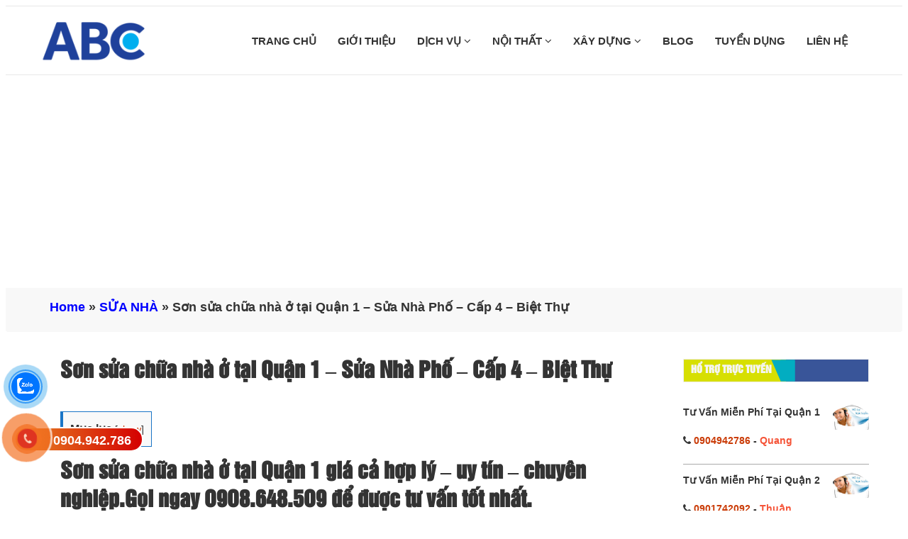

--- FILE ---
content_type: text/html; charset=UTF-8
request_url: https://dvsuachuanha.com/son-sua-chua-nha-o-tai-quan-1.html
body_size: 18483
content:
<!DOCTYPE html>
<html lang="vi">

<head>
    <meta charset="utf-8"/>
    <meta name="viewport" content="width=device-width, initial-scale=1.0">
    <meta name="theme-color" content="#fff"/>
    <meta name="google-site-verification" content="YZOyheVL4T9XaCm2aCaSt25WKGqkbYRAhV0SjtXtDCM"/>
        <link rel="icon" href="https://dvsuachuanha.com/wp-content/uploads/2021/09/logo-sua-chua-nha.png" type="image/x-icon"/>
    <link rel="apple-touch-icon" sizes="180x180" href="https://dvsuachuanha.com/wp-content/uploads/2021/09/logo-sua-chua-nha.png">
    <link href="https://dvsuachuanha.com/wp-content/themes/dichvusuachuanha.vn/assets/css/font-awesome.css" rel="stylesheet">
    <link href="https://dvsuachuanha.com/wp-content/themes/dichvusuachuanha.vn/assets/css/b-gird.css" rel="stylesheet">
    <link rel="stylesheet" type="text/css" href="https://dvsuachuanha.com/wp-content/themes/dichvusuachuanha.vn/assets/css/slick.css">
    <link rel="stylesheet" href="https://dvsuachuanha.com/wp-content/themes/dichvusuachuanha.vn/assets/css/jquery.fancybox.css" type="text/css"/>
    <link href="https://dvsuachuanha.com/wp-content/themes/dichvusuachuanha.vn/assets/css/jquery.mobile-menu.css" rel="stylesheet" type="text/css"/>
    <link href="https://dvsuachuanha.com/wp-content/themes/dichvusuachuanha.vn/assets/css/slick-theme.css" rel="stylesheet" type="text/css"/>
    <link href="https://dvsuachuanha.com/wp-content/themes/dichvusuachuanha.vn/assets/css/style.css" rel="stylesheet">
    <link href="https://dvsuachuanha.com/wp-content/themes/dichvusuachuanha.vn/style.css" rel="stylesheet">
    <link href="https://dvsuachuanha.com/wp-content/themes/dichvusuachuanha.vn/assets/css/footer.css" rel="stylesheet">
    <link href="https://dvsuachuanha.com/wp-content/themes/dichvusuachuanha.vn/assets/css/cauhoi.css" rel="stylesheet">
    <link href="https://dvsuachuanha.com/wp-content/themes/dichvusuachuanha.vn/assets/editor/editor-style.css" rel="stylesheet">
    <script async src="https://pagead2.googlesyndication.com/pagead/js/adsbygoogle.js?client=ca-pub-6516191389006996"
            crossorigin="anonymous"></script>

    <script type="application/ld+json">
        {
            "@context": "https://schema.org",
            "@type": "BreadcrumbList",
            "itemListElement": [
                {
                    "@type": "ListItem",
                    "position": 1,
                    "item": {
                        "@id": "https://dvsuachuanha.com/",
                        "name": "Trang chủ"
                    }
                },
                {
                    "@type": "ListItem",
                    "position": 2,
                    "item": {
                        "@id": "https://dvsuachuanha.com/blog",
                        "name": "✅ Tư Vấn Miễn Phí"
                    }
                }
            ]
        }
    </script>
    <meta name='robots' content='index, follow, max-image-preview:large, max-snippet:-1, max-video-preview:-1' />

	<!-- This site is optimized with the Yoast SEO Premium plugin v22.6 (Yoast SEO v25.6) - https://yoast.com/wordpress/plugins/seo/ -->
	<meta name="description" content="Sơn sửa chữa nhà ở tại Quận 1 giá cả hợp lý - uy tín - chuyên nghiệp.Gọi ngay O9O8.648.5O9 để được tư vấn tốt nhất." />
	<link rel="canonical" href="https://dvsuachuanha.com/son-sua-chua-nha-o-tai-quan-1.html" />
	<meta property="og:locale" content="vi_VN" />
	<meta property="og:type" content="article" />
	<meta property="og:title" content="Sơn sửa chữa nhà ở tại Quận 1 - Sửa Nhà Phố - Cấp 4 - Biệt Thự" />
	<meta property="og:description" content="Sơn sửa chữa nhà ở tại Quận 1 giá cả hợp lý - uy tín - chuyên nghiệp.Gọi ngay O9O8.648.5O9 để được tư vấn tốt nhất." />
	<meta property="og:url" content="https://dvsuachuanha.com/son-sua-chua-nha-o-tai-quan-1.html" />
	<meta property="og:site_name" content="DV Sửa Chữa Nhà ABC" />
	<meta property="article:published_time" content="2022-05-30T16:34:26+00:00" />
	<meta property="article:modified_time" content="2022-06-13T08:11:10+00:00" />
	<meta property="og:image" content="https://dvsuachuanha.com/wp-content/uploads/2017/02/son-sua-chua-nha-o-tai-quan-1.jpg" />
	<meta property="og:image:width" content="1000" />
	<meta property="og:image:height" content="400" />
	<meta property="og:image:type" content="image/jpeg" />
	<meta name="author" content="dichvusuachuagiare" />
	<meta name="twitter:card" content="summary_large_image" />
	<meta name="twitter:label1" content="Được viết bởi" />
	<meta name="twitter:data1" content="dichvusuachuagiare" />
	<meta name="twitter:label2" content="Ước tính thời gian đọc" />
	<meta name="twitter:data2" content="4 phút" />
	<script type="application/ld+json" class="yoast-schema-graph">{"@context":"https://schema.org","@graph":[{"@type":"WebPage","@id":"https://dvsuachuanha.com/son-sua-chua-nha-o-tai-quan-1.html","url":"https://dvsuachuanha.com/son-sua-chua-nha-o-tai-quan-1.html","name":"Sơn sửa chữa nhà ở tại Quận 1 - Sửa Nhà Phố - Cấp 4 - Biệt Thự","isPartOf":{"@id":"https://dvsuachuanha.com/#website"},"primaryImageOfPage":{"@id":"https://dvsuachuanha.com/son-sua-chua-nha-o-tai-quan-1.html#primaryimage"},"image":{"@id":"https://dvsuachuanha.com/son-sua-chua-nha-o-tai-quan-1.html#primaryimage"},"thumbnailUrl":"https://dvsuachuanha.com/wp-content/uploads/2017/02/son-sua-chua-nha-o-tai-quan-1.jpg","datePublished":"2022-05-30T16:34:26+00:00","dateModified":"2022-06-13T08:11:10+00:00","author":{"@id":"https://dvsuachuanha.com/#/schema/person/d990a0a5d656c599f53dfc747530803e"},"description":"Sơn sửa chữa nhà ở tại Quận 1 giá cả hợp lý - uy tín - chuyên nghiệp.Gọi ngay O9O8.648.5O9 để được tư vấn tốt nhất.","breadcrumb":{"@id":"https://dvsuachuanha.com/son-sua-chua-nha-o-tai-quan-1.html#breadcrumb"},"inLanguage":"vi","potentialAction":[{"@type":"ReadAction","target":["https://dvsuachuanha.com/son-sua-chua-nha-o-tai-quan-1.html"]}]},{"@type":"ImageObject","inLanguage":"vi","@id":"https://dvsuachuanha.com/son-sua-chua-nha-o-tai-quan-1.html#primaryimage","url":"https://dvsuachuanha.com/wp-content/uploads/2017/02/son-sua-chua-nha-o-tai-quan-1.jpg","contentUrl":"https://dvsuachuanha.com/wp-content/uploads/2017/02/son-sua-chua-nha-o-tai-quan-1.jpg","width":1000,"height":400,"caption":"Sơn sửa chữa nhà ở tại Quận 1"},{"@type":"BreadcrumbList","@id":"https://dvsuachuanha.com/son-sua-chua-nha-o-tai-quan-1.html#breadcrumb","itemListElement":[{"@type":"ListItem","position":1,"name":"Home","item":"https://dvsuachuanha.com/"},{"@type":"ListItem","position":2,"name":"SỬA NHÀ","item":"https://dvsuachuanha.com/sua-nha"},{"@type":"ListItem","position":3,"name":"Sơn sửa chữa nhà ở tại Quận 1 &#8211; Sửa Nhà Phố &#8211; Cấp 4 &#8211; Biệt Thự"}]},{"@type":"WebSite","@id":"https://dvsuachuanha.com/#website","url":"https://dvsuachuanha.com/","name":"DV Sửa Chữa Nhà ABC","description":"Dịch vụ sửa nhà, sơn nhà, chống thấm dột nhà giá rẻ","potentialAction":[{"@type":"SearchAction","target":{"@type":"EntryPoint","urlTemplate":"https://dvsuachuanha.com/?s={search_term_string}"},"query-input":{"@type":"PropertyValueSpecification","valueRequired":true,"valueName":"search_term_string"}}],"inLanguage":"vi"},{"@type":"Person","@id":"https://dvsuachuanha.com/#/schema/person/d990a0a5d656c599f53dfc747530803e","name":"dichvusuachuagiare","image":{"@type":"ImageObject","inLanguage":"vi","@id":"https://dvsuachuanha.com/#/schema/person/image/","url":"https://secure.gravatar.com/avatar/add16a0f8b8822b41f8dd7136d26e044?s=96&d=mm&r=g","contentUrl":"https://secure.gravatar.com/avatar/add16a0f8b8822b41f8dd7136d26e044?s=96&d=mm&r=g","caption":"dichvusuachuagiare"},"url":"https://dvsuachuanha.com/author/dichvusuachuagiare"}]}</script>
	<!-- / Yoast SEO Premium plugin. -->


<link rel='dns-prefetch' href='//static.addtoany.com' />
<link rel="alternate" type="application/rss+xml" title="DV Sửa Chữa Nhà ABC &raquo; Sơn sửa chữa nhà ở tại Quận 1 &#8211; Sửa Nhà Phố &#8211; Cấp 4 &#8211; Biệt Thự Dòng bình luận" href="https://dvsuachuanha.com/son-sua-chua-nha-o-tai-quan-1.html/feed" />
<link rel='stylesheet' id='wp-block-library-css' href='https://dvsuachuanha.com/wp-includes/css/dist/block-library/style.min.css' type='text/css' media='all' />
<style id='classic-theme-styles-inline-css' type='text/css'>
/*! This file is auto-generated */
.wp-block-button__link{color:#fff;background-color:#32373c;border-radius:9999px;box-shadow:none;text-decoration:none;padding:calc(.667em + 2px) calc(1.333em + 2px);font-size:1.125em}.wp-block-file__button{background:#32373c;color:#fff;text-decoration:none}
</style>
<style id='global-styles-inline-css' type='text/css'>
:root{--wp--preset--aspect-ratio--square: 1;--wp--preset--aspect-ratio--4-3: 4/3;--wp--preset--aspect-ratio--3-4: 3/4;--wp--preset--aspect-ratio--3-2: 3/2;--wp--preset--aspect-ratio--2-3: 2/3;--wp--preset--aspect-ratio--16-9: 16/9;--wp--preset--aspect-ratio--9-16: 9/16;--wp--preset--color--black: #000000;--wp--preset--color--cyan-bluish-gray: #abb8c3;--wp--preset--color--white: #ffffff;--wp--preset--color--pale-pink: #f78da7;--wp--preset--color--vivid-red: #cf2e2e;--wp--preset--color--luminous-vivid-orange: #ff6900;--wp--preset--color--luminous-vivid-amber: #fcb900;--wp--preset--color--light-green-cyan: #7bdcb5;--wp--preset--color--vivid-green-cyan: #00d084;--wp--preset--color--pale-cyan-blue: #8ed1fc;--wp--preset--color--vivid-cyan-blue: #0693e3;--wp--preset--color--vivid-purple: #9b51e0;--wp--preset--gradient--vivid-cyan-blue-to-vivid-purple: linear-gradient(135deg,rgba(6,147,227,1) 0%,rgb(155,81,224) 100%);--wp--preset--gradient--light-green-cyan-to-vivid-green-cyan: linear-gradient(135deg,rgb(122,220,180) 0%,rgb(0,208,130) 100%);--wp--preset--gradient--luminous-vivid-amber-to-luminous-vivid-orange: linear-gradient(135deg,rgba(252,185,0,1) 0%,rgba(255,105,0,1) 100%);--wp--preset--gradient--luminous-vivid-orange-to-vivid-red: linear-gradient(135deg,rgba(255,105,0,1) 0%,rgb(207,46,46) 100%);--wp--preset--gradient--very-light-gray-to-cyan-bluish-gray: linear-gradient(135deg,rgb(238,238,238) 0%,rgb(169,184,195) 100%);--wp--preset--gradient--cool-to-warm-spectrum: linear-gradient(135deg,rgb(74,234,220) 0%,rgb(151,120,209) 20%,rgb(207,42,186) 40%,rgb(238,44,130) 60%,rgb(251,105,98) 80%,rgb(254,248,76) 100%);--wp--preset--gradient--blush-light-purple: linear-gradient(135deg,rgb(255,206,236) 0%,rgb(152,150,240) 100%);--wp--preset--gradient--blush-bordeaux: linear-gradient(135deg,rgb(254,205,165) 0%,rgb(254,45,45) 50%,rgb(107,0,62) 100%);--wp--preset--gradient--luminous-dusk: linear-gradient(135deg,rgb(255,203,112) 0%,rgb(199,81,192) 50%,rgb(65,88,208) 100%);--wp--preset--gradient--pale-ocean: linear-gradient(135deg,rgb(255,245,203) 0%,rgb(182,227,212) 50%,rgb(51,167,181) 100%);--wp--preset--gradient--electric-grass: linear-gradient(135deg,rgb(202,248,128) 0%,rgb(113,206,126) 100%);--wp--preset--gradient--midnight: linear-gradient(135deg,rgb(2,3,129) 0%,rgb(40,116,252) 100%);--wp--preset--font-size--small: 13px;--wp--preset--font-size--medium: 20px;--wp--preset--font-size--large: 36px;--wp--preset--font-size--x-large: 42px;--wp--preset--spacing--20: 0.44rem;--wp--preset--spacing--30: 0.67rem;--wp--preset--spacing--40: 1rem;--wp--preset--spacing--50: 1.5rem;--wp--preset--spacing--60: 2.25rem;--wp--preset--spacing--70: 3.38rem;--wp--preset--spacing--80: 5.06rem;--wp--preset--shadow--natural: 6px 6px 9px rgba(0, 0, 0, 0.2);--wp--preset--shadow--deep: 12px 12px 50px rgba(0, 0, 0, 0.4);--wp--preset--shadow--sharp: 6px 6px 0px rgba(0, 0, 0, 0.2);--wp--preset--shadow--outlined: 6px 6px 0px -3px rgba(255, 255, 255, 1), 6px 6px rgba(0, 0, 0, 1);--wp--preset--shadow--crisp: 6px 6px 0px rgba(0, 0, 0, 1);}:where(.is-layout-flex){gap: 0.5em;}:where(.is-layout-grid){gap: 0.5em;}body .is-layout-flex{display: flex;}.is-layout-flex{flex-wrap: wrap;align-items: center;}.is-layout-flex > :is(*, div){margin: 0;}body .is-layout-grid{display: grid;}.is-layout-grid > :is(*, div){margin: 0;}:where(.wp-block-columns.is-layout-flex){gap: 2em;}:where(.wp-block-columns.is-layout-grid){gap: 2em;}:where(.wp-block-post-template.is-layout-flex){gap: 1.25em;}:where(.wp-block-post-template.is-layout-grid){gap: 1.25em;}.has-black-color{color: var(--wp--preset--color--black) !important;}.has-cyan-bluish-gray-color{color: var(--wp--preset--color--cyan-bluish-gray) !important;}.has-white-color{color: var(--wp--preset--color--white) !important;}.has-pale-pink-color{color: var(--wp--preset--color--pale-pink) !important;}.has-vivid-red-color{color: var(--wp--preset--color--vivid-red) !important;}.has-luminous-vivid-orange-color{color: var(--wp--preset--color--luminous-vivid-orange) !important;}.has-luminous-vivid-amber-color{color: var(--wp--preset--color--luminous-vivid-amber) !important;}.has-light-green-cyan-color{color: var(--wp--preset--color--light-green-cyan) !important;}.has-vivid-green-cyan-color{color: var(--wp--preset--color--vivid-green-cyan) !important;}.has-pale-cyan-blue-color{color: var(--wp--preset--color--pale-cyan-blue) !important;}.has-vivid-cyan-blue-color{color: var(--wp--preset--color--vivid-cyan-blue) !important;}.has-vivid-purple-color{color: var(--wp--preset--color--vivid-purple) !important;}.has-black-background-color{background-color: var(--wp--preset--color--black) !important;}.has-cyan-bluish-gray-background-color{background-color: var(--wp--preset--color--cyan-bluish-gray) !important;}.has-white-background-color{background-color: var(--wp--preset--color--white) !important;}.has-pale-pink-background-color{background-color: var(--wp--preset--color--pale-pink) !important;}.has-vivid-red-background-color{background-color: var(--wp--preset--color--vivid-red) !important;}.has-luminous-vivid-orange-background-color{background-color: var(--wp--preset--color--luminous-vivid-orange) !important;}.has-luminous-vivid-amber-background-color{background-color: var(--wp--preset--color--luminous-vivid-amber) !important;}.has-light-green-cyan-background-color{background-color: var(--wp--preset--color--light-green-cyan) !important;}.has-vivid-green-cyan-background-color{background-color: var(--wp--preset--color--vivid-green-cyan) !important;}.has-pale-cyan-blue-background-color{background-color: var(--wp--preset--color--pale-cyan-blue) !important;}.has-vivid-cyan-blue-background-color{background-color: var(--wp--preset--color--vivid-cyan-blue) !important;}.has-vivid-purple-background-color{background-color: var(--wp--preset--color--vivid-purple) !important;}.has-black-border-color{border-color: var(--wp--preset--color--black) !important;}.has-cyan-bluish-gray-border-color{border-color: var(--wp--preset--color--cyan-bluish-gray) !important;}.has-white-border-color{border-color: var(--wp--preset--color--white) !important;}.has-pale-pink-border-color{border-color: var(--wp--preset--color--pale-pink) !important;}.has-vivid-red-border-color{border-color: var(--wp--preset--color--vivid-red) !important;}.has-luminous-vivid-orange-border-color{border-color: var(--wp--preset--color--luminous-vivid-orange) !important;}.has-luminous-vivid-amber-border-color{border-color: var(--wp--preset--color--luminous-vivid-amber) !important;}.has-light-green-cyan-border-color{border-color: var(--wp--preset--color--light-green-cyan) !important;}.has-vivid-green-cyan-border-color{border-color: var(--wp--preset--color--vivid-green-cyan) !important;}.has-pale-cyan-blue-border-color{border-color: var(--wp--preset--color--pale-cyan-blue) !important;}.has-vivid-cyan-blue-border-color{border-color: var(--wp--preset--color--vivid-cyan-blue) !important;}.has-vivid-purple-border-color{border-color: var(--wp--preset--color--vivid-purple) !important;}.has-vivid-cyan-blue-to-vivid-purple-gradient-background{background: var(--wp--preset--gradient--vivid-cyan-blue-to-vivid-purple) !important;}.has-light-green-cyan-to-vivid-green-cyan-gradient-background{background: var(--wp--preset--gradient--light-green-cyan-to-vivid-green-cyan) !important;}.has-luminous-vivid-amber-to-luminous-vivid-orange-gradient-background{background: var(--wp--preset--gradient--luminous-vivid-amber-to-luminous-vivid-orange) !important;}.has-luminous-vivid-orange-to-vivid-red-gradient-background{background: var(--wp--preset--gradient--luminous-vivid-orange-to-vivid-red) !important;}.has-very-light-gray-to-cyan-bluish-gray-gradient-background{background: var(--wp--preset--gradient--very-light-gray-to-cyan-bluish-gray) !important;}.has-cool-to-warm-spectrum-gradient-background{background: var(--wp--preset--gradient--cool-to-warm-spectrum) !important;}.has-blush-light-purple-gradient-background{background: var(--wp--preset--gradient--blush-light-purple) !important;}.has-blush-bordeaux-gradient-background{background: var(--wp--preset--gradient--blush-bordeaux) !important;}.has-luminous-dusk-gradient-background{background: var(--wp--preset--gradient--luminous-dusk) !important;}.has-pale-ocean-gradient-background{background: var(--wp--preset--gradient--pale-ocean) !important;}.has-electric-grass-gradient-background{background: var(--wp--preset--gradient--electric-grass) !important;}.has-midnight-gradient-background{background: var(--wp--preset--gradient--midnight) !important;}.has-small-font-size{font-size: var(--wp--preset--font-size--small) !important;}.has-medium-font-size{font-size: var(--wp--preset--font-size--medium) !important;}.has-large-font-size{font-size: var(--wp--preset--font-size--large) !important;}.has-x-large-font-size{font-size: var(--wp--preset--font-size--x-large) !important;}
:where(.wp-block-post-template.is-layout-flex){gap: 1.25em;}:where(.wp-block-post-template.is-layout-grid){gap: 1.25em;}
:where(.wp-block-columns.is-layout-flex){gap: 2em;}:where(.wp-block-columns.is-layout-grid){gap: 2em;}
:root :where(.wp-block-pullquote){font-size: 1.5em;line-height: 1.6;}
</style>
<link rel='stylesheet' id='kk-star-ratings-css' href='https://dvsuachuanha.com/wp-content/plugins/kk-star-ratings/src/core/public/css/kk-star-ratings.min.css' type='text/css' media='all' />
<link rel='stylesheet' id='dashicons-css' href='https://dvsuachuanha.com/wp-includes/css/dashicons.min.css' type='text/css' media='all' />
<link rel='stylesheet' id='post-views-counter-frontend-css' href='https://dvsuachuanha.com/wp-content/plugins/post-views-counter/css/frontend.min.css' type='text/css' media='all' />
<link rel='stylesheet' id='addtoany-css' href='https://dvsuachuanha.com/wp-content/plugins/add-to-any/addtoany.min.css' type='text/css' media='all' />
<script type="text/javascript" id="addtoany-core-js-before">
/* <![CDATA[ */
window.a2a_config=window.a2a_config||{};a2a_config.callbacks=[];a2a_config.overlays=[];a2a_config.templates={};a2a_localize = {
	Share: "Share",
	Save: "Save",
	Subscribe: "Subscribe",
	Email: "Email",
	Bookmark: "Bookmark",
	ShowAll: "Show all",
	ShowLess: "Show less",
	FindServices: "Find service(s)",
	FindAnyServiceToAddTo: "Instantly find any service to add to",
	PoweredBy: "Powered by",
	ShareViaEmail: "Share via email",
	SubscribeViaEmail: "Subscribe via email",
	BookmarkInYourBrowser: "Bookmark in your browser",
	BookmarkInstructions: "Press Ctrl+D or \u2318+D to bookmark this page",
	AddToYourFavorites: "Add to your favorites",
	SendFromWebOrProgram: "Send from any email address or email program",
	EmailProgram: "Email program",
	More: "More&#8230;",
	ThanksForSharing: "Thanks for sharing!",
	ThanksForFollowing: "Thanks for following!"
};
/* ]]> */
</script>
<script type="text/javascript" async src="https://static.addtoany.com/menu/page.js" id="addtoany-core-js"></script>
<script type="text/javascript" src="https://dvsuachuanha.com/wp-includes/js/jquery/jquery.min.js" id="jquery-core-js"></script>
<script type="text/javascript" src="https://dvsuachuanha.com/wp-includes/js/jquery/jquery-migrate.min.js" id="jquery-migrate-js"></script>
<script type="text/javascript" async src="https://dvsuachuanha.com/wp-content/plugins/add-to-any/addtoany.min.js" id="addtoany-jquery-js"></script>
<link rel="https://api.w.org/" href="https://dvsuachuanha.com/wp-json/" /><link rel="alternate" title="JSON" type="application/json" href="https://dvsuachuanha.com/wp-json/wp/v2/posts/1076" /><link rel="EditURI" type="application/rsd+xml" title="RSD" href="https://dvsuachuanha.com/xmlrpc.php?rsd" />
<link rel='shortlink' href='https://dvsuachuanha.com/?p=1076' />
<link rel="alternate" title="oNhúng (JSON)" type="application/json+oembed" href="https://dvsuachuanha.com/wp-json/oembed/1.0/embed?url=https%3A%2F%2Fdvsuachuanha.com%2Fson-sua-chua-nha-o-tai-quan-1.html" />
<link rel="alternate" title="oNhúng (XML)" type="text/xml+oembed" href="https://dvsuachuanha.com/wp-json/oembed/1.0/embed?url=https%3A%2F%2Fdvsuachuanha.com%2Fson-sua-chua-nha-o-tai-quan-1.html&#038;format=xml" />
<script type="application/ld+json">{
    "@context": "https://schema.org/",
    "@type": "CreativeWorkSeries",
    "name": "Sơn sửa chữa nhà ở tại Quận 1 - Sửa Nhà Phố - Cấp 4 - Biệt Thự",
    "aggregateRating": {
        "@type": "AggregateRating",
        "ratingValue": "5",
        "bestRating": "5",
        "ratingCount": "5"
    }
}</script>		<style type="text/css" id="wp-custom-css">
			a.navbar-brand img {
    width: 155px;
}
.ten-product {
    font-size: 15px;
    color: #333333;
    font-weight: 600;
    display: block;
    margin-top: 15px;
    text-transform: uppercase;
    display: -webkit-box;
    -webkit-line-clamp: 2;
    -webkit-box-orient: vertical;
    overflow: hidden;
    min-height: 76px;
}		</style>
		</head>
<body>



<section id="mu-menu">
    <nav class="navbar navbar-default" role="navigation">
        <div class="container">
            <div class="navbar-header">
                <!-- FOR MOBILE VIEW COLLAPSED BUTTON -->
                <button type="button" class="navbar-toggle collapsed mm-toggle" name="menu">
                    <span class="sr-only">Toggle navigation</span>
                    <span class="icon-bar"></span>
                    <span class="icon-bar"></span>
                    <span class="icon-bar"></span>
                    <span class="icon-bar"></span>
                </button>
                <!-- LOGO -->
                <!-- TEXT BASED LOGO -->
                                <a href="https://dvsuachuanha.com" class="navbar-brand"">
                <img src="https://dvsuachuanha.com/wp-content/uploads/2021/09/logo-sua-chua-nha.png" alt="dvsuachuanha" title="dvsuachuanha">
                </a>

                <!-- IMG BASED LOGO  -->
                <!-- <a class="navbar-brand" href="index.html"><img src="assets/img/logo.png" alt="logo"></a> -->
            </div>
            <div id="navbar" class="navbar-collapse collapse" itemscope="itemscope"
                 itemtype="https://schema.org/SiteNavigationElement">

                <nav class="header-nav"><ul id="top-menu" class="nav navbar-nav navbar-right main-nav"><li id="menu-item-2891" class="menu-item menu-item-type-custom menu-item-object-custom menu-item-home menu-item-2891"><a title="TRANG CHỦ" href="https://dvsuachuanha.com/">TRANG CHỦ</a></a></li>
<li id="menu-item-2901" class="menu-item menu-item-type-post_type menu-item-object-page menu-item-2901"><a title="GIỚI THIỆU" href="https://dvsuachuanha.com/gioi-thieu">GIỚI THIỆU</a></a></li>
<li id="menu-item-2890" class="menu-item menu-item-type-custom menu-item-object-custom menu-item-has-children menu-item-2890 dropdown"><a title="DỊCH VỤ" href="#" data-toggle="dropdown" class="dropdown-toggle" aria-haspopup="true">DỊCH VỤ <span class="mobi fa fa-angle-down" aria-hidden="true"></span></a></a>
<ul role="menu" class=" dropdown-menu">
	<li id="menu-item-16" class="menu-item menu-item-type-taxonomy menu-item-object-category current-post-ancestor current-menu-parent current-post-parent menu-item-has-children menu-item-16 dropdown"><a title="SỬA NHÀ" href="https://dvsuachuanha.com/sua-nha" data-toggle="dropdown" class="dropdown-toggle" aria-haspopup="true">SỬA NHÀ</a> <i class="fa fa-angle-right fa1 " aria-hidden="true"></i></a>
	<ul role="menu" class=" dropdown-menu">
		<li id="menu-item-137" class="menu-item menu-item-type-custom menu-item-object-custom menu-item-137"><a title="Dịch vụ sửa chữa nhà" href="https://dvsuachuanha.com/dich-vu-sua-chua-nha-o-tai-hcm.html">Dịch vụ sửa chữa nhà</a></a></li>
		<li id="menu-item-1875" class="menu-item menu-item-type-custom menu-item-object-custom menu-item-1875"><a title="Sửa chữa nhà tại Bình Dương" href="https://dvsuachuanha.com/sua-chua-nha">Sửa chữa nhà tại Bình Dương</a></a></li>
		<li id="menu-item-1747" class="menu-item menu-item-type-custom menu-item-object-custom menu-item-1747"><a title="Sơn sửa chữa nhà Tphcm" href="https://dvsuachuanha.com/son-sua-chua-nha-o-tai-tphcm.html">Sơn sửa chữa nhà Tphcm</a></a></li>
		<li id="menu-item-1874" class="menu-item menu-item-type-custom menu-item-object-custom menu-item-1874"><a title="Sơn sửa chữa nhà tại Bình Dương" href="https://dvsuachuanha.com/son-sua-chua-nha-tai-binh-duong.html">Sơn sửa chữa nhà tại Bình Dương</a></a></li>
		<li id="menu-item-136" class="menu-item menu-item-type-custom menu-item-object-custom menu-item-136"><a title="Sửa chữa văn phòng" href="https://dvsuachuanha.com/sua-chua-van-phong-tai-tphcm.html">Sửa chữa văn phòng</a></a></li>
	</ul>
</li>
	<li id="menu-item-12" class="menu-item menu-item-type-taxonomy menu-item-object-category menu-item-has-children menu-item-12 dropdown"><a title="CHỐNG THẤM" href="https://dvsuachuanha.com/chong-tham" data-toggle="dropdown" class="dropdown-toggle" aria-haspopup="true">CHỐNG THẤM</a> <i class="fa fa-angle-right fa1 " aria-hidden="true"></i></a>
	<ul role="menu" class=" dropdown-menu">
		<li id="menu-item-816" class="menu-item menu-item-type-custom menu-item-object-custom menu-item-816"><a title="Dịch vụ chống thấm sân thượng" href="https://dvsuachuanha.com/dich-vu-chong-tham-san-thuong-o-tphcm.html">Dịch vụ chống thấm sân thượng</a></a></li>
	</ul>
</li>
	<li id="menu-item-3098" class="menu-item menu-item-type-taxonomy menu-item-object-category menu-item-3098"><a title="CHỐNG DỘT" href="https://dvsuachuanha.com/chong-dot">CHỐNG DỘT</a></a></li>
	<li id="menu-item-15" class="menu-item menu-item-type-taxonomy menu-item-object-category menu-item-has-children menu-item-15 dropdown"><a title="SƠN NHÀ" href="https://dvsuachuanha.com/son-nha" data-toggle="dropdown" class="dropdown-toggle" aria-haspopup="true">SƠN NHÀ</a> <i class="fa fa-angle-right fa1 " aria-hidden="true"></i></a>
	<ul role="menu" class=" dropdown-menu">
		<li id="menu-item-138" class="menu-item menu-item-type-custom menu-item-object-custom menu-item-138"><a title="Dịch vụ sơn nhà" href="https://dvsuachuanha.com/dich-vu-son-nha-o-tai-tphcm.html">Dịch vụ sơn nhà</a></a></li>
		<li id="menu-item-1798" class="menu-item menu-item-type-custom menu-item-object-custom menu-item-1798"><a title="Thợ sơn nhà củ tại tphcm" href="https://dvsuachuanha.com/tho-son-nha-cu-tai-tphcm.html">Thợ sơn nhà củ tại tphcm</a></a></li>
	</ul>
</li>
	<li id="menu-item-17" class="menu-item menu-item-type-taxonomy menu-item-object-category menu-item-has-children menu-item-17 dropdown"><a title="MÁY BƠM" href="https://dvsuachuanha.com/may-bom" data-toggle="dropdown" class="dropdown-toggle" aria-haspopup="true">MÁY BƠM</a> <i class="fa fa-angle-right fa1 " aria-hidden="true"></i></a>
	<ul role="menu" class=" dropdown-menu">
		<li id="menu-item-156" class="menu-item menu-item-type-custom menu-item-object-custom menu-item-156"><a title="Sửa chữa máy bơm nước tại nhà" href="https://dvsuachuanha.com/sua-chua-may-bom-nuoc-tai-nha-tphcm.html">Sửa chữa máy bơm nước tại nhà</a></a></li>
	</ul>
</li>
	<li id="menu-item-13" class="menu-item menu-item-type-taxonomy menu-item-object-category menu-item-has-children menu-item-13 dropdown"><a title="ĐIỆN NƯỚC" href="https://dvsuachuanha.com/dien-nuoc" data-toggle="dropdown" class="dropdown-toggle" aria-haspopup="true">ĐIỆN NƯỚC</a> <i class="fa fa-angle-right fa1 " aria-hidden="true"></i></a>
	<ul role="menu" class=" dropdown-menu">
		<li id="menu-item-817" class="menu-item menu-item-type-custom menu-item-object-custom menu-item-817"><a title="Thợ sửa điện nước tại tphcm" href="https://dvsuachuanha.com/tho-sua-chua-dien-nuoc-tai-tphcm.html">Thợ sửa điện nước tại tphcm</a></a></li>
		<li id="menu-item-1910" class="menu-item menu-item-type-custom menu-item-object-custom menu-item-1910"><a title="Thợ sửa ống nước" href="https://dvsuachuanha.com/tho-sua-ong-nuoc.html">Thợ sửa ống nước</a></a></li>
	</ul>
</li>
	<li id="menu-item-18" class="menu-item menu-item-type-taxonomy menu-item-object-category menu-item-has-children menu-item-18 dropdown"><a title="THẠCH CAO" href="https://dvsuachuanha.com/thach-cao" data-toggle="dropdown" class="dropdown-toggle" aria-haspopup="true">THẠCH CAO</a> <i class="fa fa-angle-right fa1 " aria-hidden="true"></i></a>
	<ul role="menu" class=" dropdown-menu">
		<li id="menu-item-1871" class="menu-item menu-item-type-custom menu-item-object-custom menu-item-1871"><a title="Chuyên làm vách thạch cao" href="https://dvsuachuanha.com/chuyen-lam-vach-ngan-thach-cao-tai-tphcm.html">Chuyên làm vách thạch cao</a></a></li>
	</ul>
</li>
	<li id="menu-item-14" class="menu-item menu-item-type-taxonomy menu-item-object-category menu-item-has-children menu-item-14 dropdown"><a title="MÁI TÔN" href="https://dvsuachuanha.com/mai-ton" data-toggle="dropdown" class="dropdown-toggle" aria-haspopup="true">MÁI TÔN</a> <i class="fa fa-angle-right fa1 " aria-hidden="true"></i></a>
	<ul role="menu" class=" dropdown-menu">
		<li id="menu-item-1074" class="menu-item menu-item-type-custom menu-item-object-custom menu-item-1074"><a title="Chuyên nhận thay mái tôn" href="https://dvsuachuanha.com/chuyen-nhan-thay-mai-ton-tai-tphcm.html">Chuyên nhận thay mái tôn</a></a></li>
	</ul>
</li>
	<li id="menu-item-4878" class="menu-item menu-item-type-taxonomy menu-item-object-category menu-item-4878"><a title="MÁNG XỐI" href="https://dvsuachuanha.com/mang-xoi">MÁNG XỐI</a></a></li>
	<li id="menu-item-1850" class="menu-item menu-item-type-taxonomy menu-item-object-category menu-item-1850"><a title="THÔNG TẮC" href="https://dvsuachuanha.com/thong-tac">THÔNG TẮC</a></a></li>
</ul>
</li>
<li id="menu-item-6624" class="menu-item menu-item-type-taxonomy menu-item-object-category menu-item-has-children menu-item-6624 dropdown"><a title="NỘI THẤT" href="https://dvsuachuanha.com/noi-that" data-toggle="dropdown" class="dropdown-toggle" aria-haspopup="true">NỘI THẤT <span class="mobi fa fa-angle-down" aria-hidden="true"></span></a></a>
<ul role="menu" class=" dropdown-menu">
	<li id="menu-item-8148" class="menu-item menu-item-type-taxonomy menu-item-object-category menu-item-8148"><a title="Gỗ" href="https://dvsuachuanha.com/go">Gỗ</a></a></li>
	<li id="menu-item-6623" class="menu-item menu-item-type-taxonomy menu-item-object-category menu-item-6623"><a title="Đá" href="https://dvsuachuanha.com/da">Đá</a></a></li>
	<li id="menu-item-6625" class="menu-item menu-item-type-taxonomy menu-item-object-category menu-item-6625"><a title="Sắt" href="https://dvsuachuanha.com/sat">Sắt</a></a></li>
	<li id="menu-item-7154" class="menu-item menu-item-type-taxonomy menu-item-object-category menu-item-7154"><a title="Inox" href="https://dvsuachuanha.com/inox">Inox</a></a></li>
	<li id="menu-item-7767" class="menu-item menu-item-type-taxonomy menu-item-object-category menu-item-7767"><a title="Bồn Cầu" href="https://dvsuachuanha.com/bon-cau">Bồn Cầu</a></a></li>
</ul>
</li>
<li id="menu-item-6626" class="menu-item menu-item-type-taxonomy menu-item-object-category menu-item-has-children menu-item-6626 dropdown"><a title="XÂY DỰNG" href="https://dvsuachuanha.com/xay-dung" data-toggle="dropdown" class="dropdown-toggle" aria-haspopup="true">XÂY DỰNG <span class="mobi fa fa-angle-down" aria-hidden="true"></span></a></a>
<ul role="menu" class=" dropdown-menu">
	<li id="menu-item-8785" class="menu-item menu-item-type-taxonomy menu-item-object-category menu-item-8785"><a title="Nhà Tiền Chế" href="https://dvsuachuanha.com/nha-tien-che">Nhà Tiền Chế</a></a></li>
</ul>
</li>
<li id="menu-item-2145" class="menu-item menu-item-type-taxonomy menu-item-object-category menu-item-2145"><a title="BLOG" href="https://dvsuachuanha.com/blog">BLOG</a></a></li>
<li id="menu-item-3099" class="menu-item menu-item-type-taxonomy menu-item-object-category menu-item-3099"><a title="TUYỂN DỤNG" href="https://dvsuachuanha.com/tuyen-dung">TUYỂN DỤNG</a></a></li>
<li id="menu-item-2897" class="menu-item menu-item-type-post_type menu-item-object-page menu-item-2897"><a title="LIÊN HỆ" href="https://dvsuachuanha.com/lien-he">LIÊN HỆ</a></a></li>
</ul></nav>
            </div><!--/.nav-collapse -->
        </div>
    </nav>
</section>



            
        <section class="bread-crumb">
            <span class="crumb-border"></span>
            <div class="container">
                <div class="row">
                    <div class="col-xs-12 a-left">
                        <div class="breadcrumb">
                            <p id="breadcrumbs"><span><span><a href="https://dvsuachuanha.com/">Home</a></span> » <span><a href="https://dvsuachuanha.com/sua-nha">SỬA NHÀ</a></span> » <span class="breadcrumb_last" aria-current="page">Sơn sửa chữa nhà ở tại Quận 1 &#8211; Sửa Nhà Phố &#8211; Cấp 4 &#8211; Biệt Thự</span></span></p>

                        </div>
                    </div>
                </div>

            </div>

        </section>

<article class="post-content">
            <div class="container article-wraper" itemscope="" itemtype="https://schema.org/Article">
                <meta itemprop="mainEntityOfPage" content="https://dvsuachuanha.com/son-sua-chua-nha-o-tai-quan-1.html">
                <meta itemprop="description"
                      content="Sơn sửa chữa nhà ở tại Quận 1 giá cả hợp lý - uy tín - chuyên nghiệp.Gọi ngay O9O8.648.5O9 để được tư vấn tốt nhất.">
                <meta itemprop="author" content="dichvusuachuagiare">
                <meta itemprop="headline" content="Sơn sửa chữa nhà ở tại Quận 1 &#8211; Sửa Nhà Phố &#8211; Cấp 4 &#8211; Biệt Thự">
                                <meta itemprop="image" content="https://dvsuachuanha.com/wp-content/uploads/2017/02/son-sua-chua-nha-o-tai-quan-1.jpg">
                <meta itemprop="datePublished" content="Tháng năm 30, 2022">
                <meta itemprop="dateModified" content="Tháng sáu 13, 2022">
                <div itemprop="publisher" itemscope="" itemtype="https://schema.org/Organization">
                    <div itemprop="logo" itemscope="" itemtype="https://schema.org/ImageObject">

                        <meta itemprop="url" content="">
                        <meta itemprop="width" content="400">
                        <meta itemprop="height" content="60">
                    </div>
                    <meta itemprop="name" content="Delta dịch vụ">
                </div>
                <script type='application/ld+json'>
                    {
                        "@context": "https://schema.org",
                        "@type": "QAPage",
                        "mainEntity": {
                            "@type": "Question",
                            "name": "ABC",
                            "text": "🙂‍↔️ Công ty ABC sở hữu những người chuyên gia có nhiều năm kinh nghiệm và luôn cập nhật các kiến thức, công nghệ mới nhất để phục vụ quý khách. Chúng tôi cam kết cung cấp các dịch vụ đạt tiêu chuẩn tốt nhất, đảm bảo sự hài lòng của khách hàng ",
                            "answerCount": 584256,
                            "upvoteCount": 584256,
                            "acceptedAnswer": {
                                "@type": "Answer",
                                "text": "🙂‍↔️ Đội ngũ chăm sóc khách hàng của công ty ABC luôn sẵn sàng hỗ trợ quý khách 24/7, giải quyết mọi thắc mắc về dịch vụ một cách nhanh chóng và hiệu quả. Nhân viên luôn lắng nghe đóng góp, ý kiến từ khách hàng. Không ngừng cải tiến và nâng cao chất lượng dịch vụ",
                                "upvoteCount": 402983,
                                "url": "https://dvsuachuanha.com/"
                            },
                            "suggestedAnswer": [
                                {
                                    "@type": "Answer",
                                    "text": "🙂‍↔️ Hòa Thuận đảm bảo mang đến lợi ích tốt nhất cho quý khách. Trong đó bao gồm chi phí hợp lý, chương trình khuyến mãi, và các ưu đãi đặc biệt. Đảm bảo tiết kiệm chi phí, tăng hiệu quả, cải thiện chất lượng cuộc sống tốt hơn.",
                                    "upvoteCount": 675489,
                                    "url": "https://dvsuachuanha.com/"
                                }
                            ]
                        }
                    }
                </script>
                <div class="wrap_background_aside padding-top-15 margin-bottom-40">
                    <div class="container">
                        <div class="row">
                            <section class="right-content col-lg-9 col-md-9 col-sm-12 col-xs-12">
                                <div class="box-heading relative">
                                </div>
                                <article class="article-main">
                                    <div class="row">
                                        <div class="col-lg-12">
                                            <div class="article-details">

                                                <div class="article-content">
                                                    <div class="rte">


                                                        <div class="tittle-single"><h1>Sơn sửa chữa nhà ở tại Quận 1 &#8211; Sửa Nhà Phố &#8211; Cấp 4 &#8211; Biệt Thự</h1></div>


                                                        <div id="toc_container" class="no_bullets"><p class="toc_title">Mục lục</p><ul class="toc_list"><li><a href="#Son_sua_chua_nha_o_tai_Quan_1_gia_ca_hop_ly_8211_uy_tin_8211_chuyen_nghiepGoi_ngay_O9O86485O9_de_duoc_tu_van_tot_nhat"><span class="toc_number toc_depth_1">1</span> Sơn sửa chữa nhà ở tại Quận 1 giá cả hợp lý &#8211; uy tín &#8211; chuyên nghiệp.Gọi ngay O9O8.648.5O9 để được tư vấn tốt nhất.</a><ul><li><a href="#Son_sua_chua_nha_tai_quan_1_sua_chua_cac_hang_muc"><span class="toc_number toc_depth_2">1.1</span> Sơn sửa chữa nhà tại quận 1 sửa chữa các hạng mục</a><ul><li><a href="#Tai_sao_ban_nen_lua_chon_dich_vu_cua_cong_ty_chung_toi"><span class="toc_number toc_depth_3">1.1.1</span> Tại sao bạn nên lựa chọn dịch vụ của công ty chúng tôi?</a></li></ul></li></ul></li></ul></div>
<h2><span id="Son_sua_chua_nha_o_tai_Quan_1_gia_ca_hop_ly_8211_uy_tin_8211_chuyen_nghiepGoi_ngay_O9O86485O9_de_duoc_tu_van_tot_nhat">Sơn sửa chữa nhà ở tại Quận 1 giá cả hợp lý &#8211; uy tín &#8211; chuyên nghiệp.Gọi ngay O9O8.648.5O9 để được tư vấn tốt nhất.</span></h2>
<p>Bạn đang lo lắng về ngôi nhà cũ của mình, bạn đang muốn thay đổi và sửa chữa để ngôi nhà có thể mới hơn và có thể có một không gian đẹp hơn. Thế nhưng, bạn đang không biết nơi đâu có thể đảm bảo việc<strong> sơn sửa nhà</strong> cho mình một cách an toàn và hiệu quả nhất. Hãy liên hệ với chúng tôi. Dịch vụ<strong> sơn sửa chữa nhà ở tại Quận 1</strong> hiệu quả và chất lượng nhất hiện nay.</p>
<p>Công ty chúng tôi chuyên cung cấp ,<a href="https://dvsuachuanha.com/dich-vu-sua-chua-nha-o-tai-quan-1.html" target="_blank" rel="noopener noreferrer">dịch vụ sửa chữa nhà tại quận 1</a>, sơn sửa chữa nhà giá rẻ, dịch vụ sơn sửa nhà trọn gói, <a href="https://dvsuachuanha.com/dich-vu-son-nha-o-tai-quan-1.html" target="_blank" rel="noopener noreferrer">dịch vụ sơn nhà tại quận 1 </a>và các quận trên địa bàn tphcm. Qúy khách có nhu cầu sơn sửa chữa nhà tại tphcm chỉ cần nhấc máy gọi <strong>O9O8.648.5O9</strong> nhân viên sẽ tư vấn về <a href="https://tpny.vn/dich-vu-son-nha.html">dịch vụ sơn nhà</a> nhiệt tình nhất.</p>
<div id="attachment_1101" style="width: 1010px" class="wp-caption alignnone"><img aria-describedby="caption-attachment-1101" class="size-full wp-image-1101" src="https://dvsuachuanha.com/wp-content/uploads/2017/02/son-sua-chua-nha-o-tai-quan-1.jpg" alt="Sơn sửa chữa nhà ở tại Quận 1" width="1000" height="400" srcset="https://dvsuachuanha.com/wp-content/uploads/2017/02/son-sua-chua-nha-o-tai-quan-1.jpg 1000w, https://dvsuachuanha.com/wp-content/uploads/2017/02/son-sua-chua-nha-o-tai-quan-1-300x120.jpg 300w, https://dvsuachuanha.com/wp-content/uploads/2017/02/son-sua-chua-nha-o-tai-quan-1-768x307.jpg 768w, https://dvsuachuanha.com/wp-content/uploads/2017/02/son-sua-chua-nha-o-tai-quan-1-696x278.jpg 696w" sizes="(max-width: 1000px) 100vw, 1000px" /><p id="caption-attachment-1101" class="wp-caption-text">Sơn sửa chữa nhà ở tại Quận 1</p></div>
<h3><span id="Son_sua_chua_nha_tai_quan_1_sua_chua_cac_hang_muc">Sơn sửa chữa nhà tại quận 1 sửa chữa các hạng mục</span></h3>
<ul>
<li>-Sơn lại tường cũ, dặm vá, sơn chống ố</li>
<li>-Sửa chữa nâng cấp lại nhà</li>
<li>-Chuyển đổi mục đích sử dụng</li>
<li>-Xây vách ngăn, tường ngăn, xây thêm phòng</li>
<li>-Xây tô, ốp lát gạch tường, gạch nền</li>
<li>-Chống thấm, chống dột nhà</li>
<li>-Sửa chữa lại hệ thống điện nước</li>
<li>-Di chuyển cầu thang, kệ bếp, bồn rửa chén</li>
<li>-Sơn sửa cửa sắt, hàng rào, <a href="https://tpny.vn/sua-chua-mai-ton.html">sửa chữa mái tôn</a> giá rẻ</li>
<li class="mceTemp">
<p><div id="attachment_1102" style="width: 970px" class="wp-caption alignnone"><img aria-describedby="caption-attachment-1102" class="size-full wp-image-1102" src="https://dvsuachuanha.com/wp-content/uploads/2017/02/nhan-son-nha-gia-re-tai-tphcm.jpg" alt="Sơn sửa chữa nhà ở tại Quận 1 giá rẻ" width="960" height="720" srcset="https://dvsuachuanha.com/wp-content/uploads/2017/02/nhan-son-nha-gia-re-tai-tphcm.jpg 960w, https://dvsuachuanha.com/wp-content/uploads/2017/02/nhan-son-nha-gia-re-tai-tphcm-300x225.jpg 300w, https://dvsuachuanha.com/wp-content/uploads/2017/02/nhan-son-nha-gia-re-tai-tphcm-768x576.jpg 768w, https://dvsuachuanha.com/wp-content/uploads/2017/02/nhan-son-nha-gia-re-tai-tphcm-80x60.jpg 80w, https://dvsuachuanha.com/wp-content/uploads/2017/02/nhan-son-nha-gia-re-tai-tphcm-265x198.jpg 265w, https://dvsuachuanha.com/wp-content/uploads/2017/02/nhan-son-nha-gia-re-tai-tphcm-696x522.jpg 696w, https://dvsuachuanha.com/wp-content/uploads/2017/02/nhan-son-nha-gia-re-tai-tphcm-560x420.jpg 560w" sizes="(max-width: 960px) 100vw, 960px" /><p id="caption-attachment-1102" class="wp-caption-text">Sơn sửa chữa nhà ở tại Quận 1</p></div></li>
</ul>
<h4><span id="Tai_sao_ban_nen_lua_chon_dich_vu_cua_cong_ty_chung_toi">Tại sao bạn nên lựa chọn dịch vụ của công ty chúng tôi?</span></h4>
<p><strong><u><em>Đội ngũ thợ tay nghề cao: </em></u><em>Sơn sửa chữa nhà ở tại Quận 1</em></strong><em> </em>có đội ngũ thợ làm việc lâu năm. Có nhiều năm kinh nghiệm, làm việc có trách nhiệm, luôn mang đến cho quý khách ngôi nhà đẹp nhất.</p>
<p><u><em><strong>Tiện lợi:</strong></em></u> Công ty chúng tôi cung cấp dịch vụ <span style="text-decoration: underline;"><strong>Sơn sửa chữa nhà ở tại Quận 1</strong></span><strong> </strong>và tất cả các quận trên địa bàn tphcm,bất cứ khi nào quý khách có nhu cầu chỉ cần gọi điện nhân viên sẽ có mặt tại nhà và khảo sát hiện trạng báo giá cho khách hàng nhanh nhất.</p>
<p><u><em><strong>Chất lượng</strong></em></u>: Công ty luôn lựa chọn vật liệu chất lượng và phù hợp nhất. Lựa chọn<b> dịch vụ sơn sửa chữa nhà tại quận 1 </b>của chúng tôi đảm bảo bạn sẽ hài lòng với chất lượng phục vụ của đội ngũ nhân viên công ty.<br />
Công ty chúng tôi luôn đưa ra mức giá phù hợp nhất đối với ngôi nhà của quý khách. Quý khách yên tâm khi sử dụng dịch vụ sửa nhà của công ty chúng tôi.</p>
<p>Chúng tôi rất hân hạnh được phục vụ khách hàng. Niềm tin của khách hàng cũng là niềm tự hào của chúng tôi.</p>
<p><span style="color: #0000ff;"><strong>Tham khảo thêm bài viết liên quan Sơn sửa chữa nhà tại TP.HCM dưới đây: 👇👇👇</strong></span></p>
<ul>
<li><a href="https://dvsuachuanha.com/son-sua-chua-nha-o-tai-quan-2.html">https://dvsuachuanha.com/son-sua-chua-nha-o-tai-quan-2.html</a></li>
<li><a href="https://dvsuachuanha.com/son-sua-chua-nha-o-tai-quan-3.html">https://dvsuachuanha.com/son-sua-chua-nha-o-tai-quan-3.html</a></li>
</ul>


<div class="kk-star-ratings kksr-auto kksr-align-left kksr-valign-bottom kksr-disabled"
    data-payload='{&quot;align&quot;:&quot;left&quot;,&quot;id&quot;:&quot;1076&quot;,&quot;readonly&quot;:&quot;1&quot;,&quot;slug&quot;:&quot;default&quot;,&quot;valign&quot;:&quot;bottom&quot;,&quot;ignore&quot;:&quot;&quot;,&quot;reference&quot;:&quot;auto&quot;,&quot;class&quot;:&quot;&quot;,&quot;count&quot;:&quot;5&quot;,&quot;legendonly&quot;:&quot;&quot;,&quot;score&quot;:&quot;5&quot;,&quot;starsonly&quot;:&quot;&quot;,&quot;best&quot;:&quot;5&quot;,&quot;gap&quot;:&quot;5&quot;,&quot;greet&quot;:&quot;Rate this post&quot;,&quot;legend&quot;:&quot;5\/5 - (5 b\u00ecnh ch\u1ecdn)&quot;,&quot;size&quot;:&quot;24&quot;,&quot;title&quot;:&quot;S\u01a1n s\u1eeda ch\u1eefa nh\u00e0 \u1edf t\u1ea1i Qu\u1eadn 1 - S\u1eeda Nh\u00e0 Ph\u1ed1 - C\u1ea5p 4 - Bi\u1ec7t Th\u1ef1&quot;,&quot;width&quot;:&quot;142.5&quot;,&quot;_legend&quot;:&quot;{score}\/{best} - ({count} {votes})&quot;,&quot;font_factor&quot;:&quot;1.25&quot;}'>
            
<div class="kksr-stars">
    
<div class="kksr-stars-inactive">
            <div class="kksr-star" data-star="1" style="padding-right: 5px">
            

<div class="kksr-icon" style="width: 24px; height: 24px;"></div>
        </div>
            <div class="kksr-star" data-star="2" style="padding-right: 5px">
            

<div class="kksr-icon" style="width: 24px; height: 24px;"></div>
        </div>
            <div class="kksr-star" data-star="3" style="padding-right: 5px">
            

<div class="kksr-icon" style="width: 24px; height: 24px;"></div>
        </div>
            <div class="kksr-star" data-star="4" style="padding-right: 5px">
            

<div class="kksr-icon" style="width: 24px; height: 24px;"></div>
        </div>
            <div class="kksr-star" data-star="5" style="padding-right: 5px">
            

<div class="kksr-icon" style="width: 24px; height: 24px;"></div>
        </div>
    </div>
    
<div class="kksr-stars-active" style="width: 142.5px;">
            <div class="kksr-star" style="padding-right: 5px">
            

<div class="kksr-icon" style="width: 24px; height: 24px;"></div>
        </div>
            <div class="kksr-star" style="padding-right: 5px">
            

<div class="kksr-icon" style="width: 24px; height: 24px;"></div>
        </div>
            <div class="kksr-star" style="padding-right: 5px">
            

<div class="kksr-icon" style="width: 24px; height: 24px;"></div>
        </div>
            <div class="kksr-star" style="padding-right: 5px">
            

<div class="kksr-icon" style="width: 24px; height: 24px;"></div>
        </div>
            <div class="kksr-star" style="padding-right: 5px">
            

<div class="kksr-icon" style="width: 24px; height: 24px;"></div>
        </div>
    </div>
</div>
                

<div class="kksr-legend" style="font-size: 19.2px;">
            5/5 - (5 bình chọn)    </div>
    </div>
<div class="post-views content-post post-1076 entry-meta">
				<span class="post-views-icon dashicons dashicons-chart-bar"></span> <span class="post-views-label">Post Views:</span> <span class="post-views-count">2.646</span>
			</div><div class="addtoany_share_save_container addtoany_content addtoany_content_bottom"><div class="a2a_kit a2a_kit_size_32 addtoany_list" data-a2a-url="https://dvsuachuanha.com/son-sua-chua-nha-o-tai-quan-1.html" data-a2a-title="Sơn sửa chữa nhà ở tại Quận 1 – Sửa Nhà Phố – Cấp 4 – Biệt Thự"><a class="a2a_button_facebook_like addtoany_special_service" data-href="https://dvsuachuanha.com/son-sua-chua-nha-o-tai-quan-1.html"></a><a class="a2a_button_facebook" href="https://www.addtoany.com/add_to/facebook?linkurl=https%3A%2F%2Fdvsuachuanha.com%2Fson-sua-chua-nha-o-tai-quan-1.html&amp;linkname=S%C6%A1n%20s%E1%BB%ADa%20ch%E1%BB%AFa%20nh%C3%A0%20%E1%BB%9F%20t%E1%BA%A1i%20Qu%E1%BA%ADn%201%20%E2%80%93%20S%E1%BB%ADa%20Nh%C3%A0%20Ph%E1%BB%91%20%E2%80%93%20C%E1%BA%A5p%204%20%E2%80%93%20Bi%E1%BB%87t%20Th%E1%BB%B1" title="Facebook" rel="nofollow noopener" target="_blank"></a><a class="a2a_button_twitter" href="https://www.addtoany.com/add_to/twitter?linkurl=https%3A%2F%2Fdvsuachuanha.com%2Fson-sua-chua-nha-o-tai-quan-1.html&amp;linkname=S%C6%A1n%20s%E1%BB%ADa%20ch%E1%BB%AFa%20nh%C3%A0%20%E1%BB%9F%20t%E1%BA%A1i%20Qu%E1%BA%ADn%201%20%E2%80%93%20S%E1%BB%ADa%20Nh%C3%A0%20Ph%E1%BB%91%20%E2%80%93%20C%E1%BA%A5p%204%20%E2%80%93%20Bi%E1%BB%87t%20Th%E1%BB%B1" title="Twitter" rel="nofollow noopener" target="_blank"></a><a class="a2a_button_linkedin" href="https://www.addtoany.com/add_to/linkedin?linkurl=https%3A%2F%2Fdvsuachuanha.com%2Fson-sua-chua-nha-o-tai-quan-1.html&amp;linkname=S%C6%A1n%20s%E1%BB%ADa%20ch%E1%BB%AFa%20nh%C3%A0%20%E1%BB%9F%20t%E1%BA%A1i%20Qu%E1%BA%ADn%201%20%E2%80%93%20S%E1%BB%ADa%20Nh%C3%A0%20Ph%E1%BB%91%20%E2%80%93%20C%E1%BA%A5p%204%20%E2%80%93%20Bi%E1%BB%87t%20Th%E1%BB%B1" title="LinkedIn" rel="nofollow noopener" target="_blank"></a><a class="a2a_button_instapaper" href="https://www.addtoany.com/add_to/instapaper?linkurl=https%3A%2F%2Fdvsuachuanha.com%2Fson-sua-chua-nha-o-tai-quan-1.html&amp;linkname=S%C6%A1n%20s%E1%BB%ADa%20ch%E1%BB%AFa%20nh%C3%A0%20%E1%BB%9F%20t%E1%BA%A1i%20Qu%E1%BA%ADn%201%20%E2%80%93%20S%E1%BB%ADa%20Nh%C3%A0%20Ph%E1%BB%91%20%E2%80%93%20C%E1%BA%A5p%204%20%E2%80%93%20Bi%E1%BB%87t%20Th%E1%BB%B1" title="Instapaper" rel="nofollow noopener" target="_blank"></a><a class="a2a_button_tumblr" href="https://www.addtoany.com/add_to/tumblr?linkurl=https%3A%2F%2Fdvsuachuanha.com%2Fson-sua-chua-nha-o-tai-quan-1.html&amp;linkname=S%C6%A1n%20s%E1%BB%ADa%20ch%E1%BB%AFa%20nh%C3%A0%20%E1%BB%9F%20t%E1%BA%A1i%20Qu%E1%BA%ADn%201%20%E2%80%93%20S%E1%BB%ADa%20Nh%C3%A0%20Ph%E1%BB%91%20%E2%80%93%20C%E1%BA%A5p%204%20%E2%80%93%20Bi%E1%BB%87t%20Th%E1%BB%B1" title="Tumblr" rel="nofollow noopener" target="_blank"></a><a class="a2a_button_xing" href="https://www.addtoany.com/add_to/xing?linkurl=https%3A%2F%2Fdvsuachuanha.com%2Fson-sua-chua-nha-o-tai-quan-1.html&amp;linkname=S%C6%A1n%20s%E1%BB%ADa%20ch%E1%BB%AFa%20nh%C3%A0%20%E1%BB%9F%20t%E1%BA%A1i%20Qu%E1%BA%ADn%201%20%E2%80%93%20S%E1%BB%ADa%20Nh%C3%A0%20Ph%E1%BB%91%20%E2%80%93%20C%E1%BA%A5p%204%20%E2%80%93%20Bi%E1%BB%87t%20Th%E1%BB%B1" title="XING" rel="nofollow noopener" target="_blank"></a><a class="a2a_button_reddit" href="https://www.addtoany.com/add_to/reddit?linkurl=https%3A%2F%2Fdvsuachuanha.com%2Fson-sua-chua-nha-o-tai-quan-1.html&amp;linkname=S%C6%A1n%20s%E1%BB%ADa%20ch%E1%BB%AFa%20nh%C3%A0%20%E1%BB%9F%20t%E1%BA%A1i%20Qu%E1%BA%ADn%201%20%E2%80%93%20S%E1%BB%ADa%20Nh%C3%A0%20Ph%E1%BB%91%20%E2%80%93%20C%E1%BA%A5p%204%20%E2%80%93%20Bi%E1%BB%87t%20Th%E1%BB%B1" title="Reddit" rel="nofollow noopener" target="_blank"></a><a class="a2a_button_pinterest" href="https://www.addtoany.com/add_to/pinterest?linkurl=https%3A%2F%2Fdvsuachuanha.com%2Fson-sua-chua-nha-o-tai-quan-1.html&amp;linkname=S%C6%A1n%20s%E1%BB%ADa%20ch%E1%BB%AFa%20nh%C3%A0%20%E1%BB%9F%20t%E1%BA%A1i%20Qu%E1%BA%ADn%201%20%E2%80%93%20S%E1%BB%ADa%20Nh%C3%A0%20Ph%E1%BB%91%20%E2%80%93%20C%E1%BA%A5p%204%20%E2%80%93%20Bi%E1%BB%87t%20Th%E1%BB%B1" title="Pinterest" rel="nofollow noopener" target="_blank"></a><a class="a2a_dd addtoany_share_save addtoany_share" href="https://www.addtoany.com/share"></a></div></div>                                                        <script async src="https://pagead2.googlesyndication.com/pagead/js/adsbygoogle.js?client=ca-pub-6516191389006996"
                                                                crossorigin="anonymous"></script>
                                                        <!-- dvsuachuanha-com-baiviet -->
                                                        <ins class="adsbygoogle"
                                                             style="display:block"
                                                             data-ad-client="ca-pub-6516191389006996"
                                                             data-ad-slot="6264004646"
                                                             data-ad-format="auto"
                                                             data-full-width-responsive="true"></ins>
                                                        <script>
                                                            (adsbygoogle = window.adsbygoogle || []).push({});
                                                        </script>
<p>
                    			<span class="meta-item meta-tags"><i class="fa fa-tags" aria-hidden="true"></i>
                    			Thẻ liên quan :                    			</span>
                    			</p>	
<script async src="https://pagead2.googlesyndication.com/pagead/js/adsbygoogle.js"></script>
<!-- dvsuachuanha-com-baiviet -->
<ins class="adsbygoogle"
     style="display:block"
     data-ad-client="ca-pub-6516191389006996"
     data-ad-slot="6264004646"
     data-ad-format="auto"
     data-full-width-responsive="true"></ins>
<script>
     (adsbygoogle = window.adsbygoogle || []).push({});
</script>
		

                                                    </div>
                                                </div>
                                            </div>
                                        </div>




                                    </div>
                                </article>
                            </section>
                            <aside class="col-right sidebar col-md-3 col-xs-12 wow bounceInRight animated">

                                



    <div id="contact_widget-2" class="widget widget_contact_widget">
        <div class="blockMenu"><h4>Hổ Trợ Trực Tuyến</h4></div>
        
            <div style="padding-top:10px;border-bottom: 1px #aaa solid;">

                <div class="avatar-hotrokt">

                    <a href="tel:0904942786">
                        <img alt="Quang"
                             src="https://dvsuachuanha.com/wp-content/uploads/2021/07/download.jpg">
                    </a>
                </div>
                <div class="info-hotrokt" style=" margin-bottom: 20px; ">
                    <p>Tư Vấn Miễn Phí Tại Quận 1</p>
                    <p>
                        <i class="fa fa-phone tuvan"></i>

                        <a href="tel:0904942786"
                           title="Tư Vấn Miễn Phí Tại Quận 1">0904942786</a>
                        -
                        <span>Quang</span></p></div>

            </div>
        
            <div style="padding-top:10px;border-bottom: 1px #aaa solid;">

                <div class="avatar-hotrokt">

                    <a href="tel:0901742092">
                        <img alt="Thuận"
                             src="https://dvsuachuanha.com/wp-content/uploads/2021/07/download.jpg">
                    </a>
                </div>
                <div class="info-hotrokt" style=" margin-bottom: 20px; ">
                    <p>Tư Vấn Miễn Phí Tại Quận 2</p>
                    <p>
                        <i class="fa fa-phone tuvan"></i>

                        <a href="tel:0901742092"
                           title="Tư Vấn Miễn Phí Tại Quận 2">0901742092</a>
                        -
                        <span>Thuận</span></p></div>

            </div>
        
            <div style="padding-top:10px;border-bottom: 1px #aaa solid;">

                <div class="avatar-hotrokt">

                    <a href="tel:0906700438">
                        <img alt="Ngọc"
                             src="https://dvsuachuanha.com/wp-content/uploads/2021/07/download.jpg">
                    </a>
                </div>
                <div class="info-hotrokt" style=" margin-bottom: 20px; ">
                    <p>Tư Vấn Miễn Phí Tại Quận 3</p>
                    <p>
                        <i class="fa fa-phone tuvan"></i>

                        <a href="tel:0906700438"
                           title="Tư Vấn Miễn Phí Tại Quận 3">0906700438</a>
                        -
                        <span>Ngọc</span></p></div>

            </div>
        
            <div style="padding-top:10px;border-bottom: 1px #aaa solid;">

                <div class="avatar-hotrokt">

                    <a href="tel:0904991912">
                        <img alt="Thái"
                             src="https://dvsuachuanha.com/wp-content/uploads/2021/07/download.jpg">
                    </a>
                </div>
                <div class="info-hotrokt" style=" margin-bottom: 20px; ">
                    <p>Tư Vấn Miễn Phí Tại Quận 4</p>
                    <p>
                        <i class="fa fa-phone tuvan"></i>

                        <a href="tel:0904991912"
                           title="Tư Vấn Miễn Phí Tại Quận 4">0904991912</a>
                        -
                        <span>Thái</span></p></div>

            </div>
        
            <div style="padding-top:10px;border-bottom: 1px #aaa solid;">

                <div class="avatar-hotrokt">

                    <a href="tel:0912655679">
                        <img alt="Dương"
                             src="https://dvsuachuanha.com/wp-content/uploads/2021/07/download.jpg">
                    </a>
                </div>
                <div class="info-hotrokt" style=" margin-bottom: 20px; ">
                    <p>Tư Vấn Miễn Phí Tại Quận 5</p>
                    <p>
                        <i class="fa fa-phone tuvan"></i>

                        <a href="tel:0912655679"
                           title="Tư Vấn Miễn Phí Tại Quận 5">0912655679</a>
                        -
                        <span>Dương</span></p></div>

            </div>
        
            <div style="padding-top:10px;border-bottom: 1px #aaa solid;">

                <div class="avatar-hotrokt">

                    <a href="tel:0932377972">
                        <img alt="Tài"
                             src="https://dvsuachuanha.com/wp-content/uploads/2021/07/download.jpg">
                    </a>
                </div>
                <div class="info-hotrokt" style=" margin-bottom: 20px; ">
                    <p>Tư Vấn Miễn Phí Tại Quận 6</p>
                    <p>
                        <i class="fa fa-phone tuvan"></i>

                        <a href="tel:0932377972"
                           title="Tư Vấn Miễn Phí Tại Quận 6">0932377972</a>
                        -
                        <span>Tài</span></p></div>

            </div>
        
            <div style="padding-top:10px;border-bottom: 1px #aaa solid;">

                <div class="avatar-hotrokt">

                    <a href="tel:0904942786">
                        <img alt="Như Ý"
                             src="https://dvsuachuanha.com/wp-content/uploads/2021/07/download.jpg">
                    </a>
                </div>
                <div class="info-hotrokt" style=" margin-bottom: 20px; ">
                    <p>Tư Vấn Miễn Phí Tại Quận 7</p>
                    <p>
                        <i class="fa fa-phone tuvan"></i>

                        <a href="tel:0904942786"
                           title="Tư Vấn Miễn Phí Tại Quận 7">0904942786</a>
                        -
                        <span>Như Ý</span></p></div>

            </div>
        
            <div style="padding-top:10px;border-bottom: 1px #aaa solid;">

                <div class="avatar-hotrokt">

                    <a href="tel:0835904625">
                        <img alt="Hưng"
                             src="https://dvsuachuanha.com/wp-content/uploads/2021/07/download.jpg">
                    </a>
                </div>
                <div class="info-hotrokt" style=" margin-bottom: 20px; ">
                    <p>Tư Vấn Miễn Phí Tại Quận 8</p>
                    <p>
                        <i class="fa fa-phone tuvan"></i>

                        <a href="tel:0835904625"
                           title="Tư Vấn Miễn Phí Tại Quận 8">0835904625</a>
                        -
                        <span>Hưng</span></p></div>

            </div>
        
            <div style="padding-top:10px;border-bottom: 1px #aaa solid;">

                <div class="avatar-hotrokt">

                    <a href="tel:0904997692">
                        <img alt="Nguyên"
                             src="https://dvsuachuanha.com/wp-content/uploads/2021/07/download.jpg">
                    </a>
                </div>
                <div class="info-hotrokt" style=" margin-bottom: 20px; ">
                    <p>Tư Vấn Miễn Phí Tại Quận 9</p>
                    <p>
                        <i class="fa fa-phone tuvan"></i>

                        <a href="tel:0904997692"
                           title="Tư Vấn Miễn Phí Tại Quận 9">0904997692</a>
                        -
                        <span>Nguyên</span></p></div>

            </div>
        
            <div style="padding-top:10px;border-bottom: 1px #aaa solid;">

                <div class="avatar-hotrokt">

                    <a href="tel:0835748593">
                        <img alt="Đạt"
                             src="https://dvsuachuanha.com/wp-content/uploads/2021/07/download.jpg">
                    </a>
                </div>
                <div class="info-hotrokt" style=" margin-bottom: 20px; ">
                    <p>Tư Vấn Miễn Phí Tại Quận 10</p>
                    <p>
                        <i class="fa fa-phone tuvan"></i>

                        <a href="tel:0835748593"
                           title="Tư Vấn Miễn Phí Tại Quận 10">0835748593</a>
                        -
                        <span>Đạt</span></p></div>

            </div>
        
            <div style="padding-top:10px;border-bottom: 1px #aaa solid;">

                <div class="avatar-hotrokt">

                    <a href="tel:0903181486">
                        <img alt="Thông"
                             src="https://dvsuachuanha.com/wp-content/uploads/2021/07/download.jpg">
                    </a>
                </div>
                <div class="info-hotrokt" style=" margin-bottom: 20px; ">
                    <p>Tư Vấn Miễn Phí Tại Quận 11</p>
                    <p>
                        <i class="fa fa-phone tuvan"></i>

                        <a href="tel:0903181486"
                           title="Tư Vấn Miễn Phí Tại Quận 11">0903181486</a>
                        -
                        <span>Thông</span></p></div>

            </div>
        
            <div style="padding-top:10px;border-bottom: 1px #aaa solid;">

                <div class="avatar-hotrokt">

                    <a href="tel:0904706588">
                        <img alt="Bình"
                             src="https://dvsuachuanha.com/wp-content/uploads/2021/07/download.jpg">
                    </a>
                </div>
                <div class="info-hotrokt" style=" margin-bottom: 20px; ">
                    <p>Tư Vấn Miễn Phí Tại Quận 12</p>
                    <p>
                        <i class="fa fa-phone tuvan"></i>

                        <a href="tel:0904706588"
                           title="Tư Vấn Miễn Phí Tại Quận 12">0904706588</a>
                        -
                        <span>Bình</span></p></div>

            </div>
        
            <div style="padding-top:10px;border-bottom: 1px #aaa solid;">

                <div class="avatar-hotrokt">

                    <a href="tel:0904985685">
                        <img alt="Trà"
                             src="https://dvsuachuanha.com/wp-content/uploads/2021/07/download.jpg">
                    </a>
                </div>
                <div class="info-hotrokt" style=" margin-bottom: 20px; ">
                    <p>Tư Vấn Miễn Phí Tại Quận Bình Thạnh</p>
                    <p>
                        <i class="fa fa-phone tuvan"></i>

                        <a href="tel:0904985685"
                           title="Tư Vấn Miễn Phí Tại Quận Bình Thạnh">0904985685</a>
                        -
                        <span>Trà</span></p></div>

            </div>
        
            <div style="padding-top:10px;border-bottom: 1px #aaa solid;">

                <div class="avatar-hotrokt">

                    <a href="tel:0904712881">
                        <img alt="Phước"
                             src="https://dvsuachuanha.com/wp-content/uploads/2021/07/download.jpg">
                    </a>
                </div>
                <div class="info-hotrokt" style=" margin-bottom: 20px; ">
                    <p>Tư Vấn Miễn Phí Tại Quận Tân Bình</p>
                    <p>
                        <i class="fa fa-phone tuvan"></i>

                        <a href="tel:0904712881"
                           title="Tư Vấn Miễn Phí Tại Quận Tân Bình">0904712881</a>
                        -
                        <span>Phước</span></p></div>

            </div>
        
            <div style="padding-top:10px;border-bottom: 1px #aaa solid;">

                <div class="avatar-hotrokt">

                    <a href="tel:0825281514">
                        <img alt="Tài"
                             src="https://dvsuachuanha.com/wp-content/uploads/2021/07/download.jpg">
                    </a>
                </div>
                <div class="info-hotrokt" style=" margin-bottom: 20px; ">
                    <p>Tư Vấn Miễn Phí Tại Quận Tân Phú</p>
                    <p>
                        <i class="fa fa-phone tuvan"></i>

                        <a href="tel:0825281514"
                           title="Tư Vấn Miễn Phí Tại Quận Tân Phú">0825281514</a>
                        -
                        <span>Tài</span></p></div>

            </div>
        
            <div style="padding-top:10px;border-bottom: 1px #aaa solid;">

                <div class="avatar-hotrokt">

                    <a href="tel:0932497995">
                        <img alt="Quý"
                             src="https://dvsuachuanha.com/wp-content/uploads/2021/07/download.jpg">
                    </a>
                </div>
                <div class="info-hotrokt" style=" margin-bottom: 20px; ">
                    <p>Tư Vấn Miễn Phí Tại Quận Phú Nhuận</p>
                    <p>
                        <i class="fa fa-phone tuvan"></i>

                        <a href="tel:0932497995"
                           title="Tư Vấn Miễn Phí Tại Quận Phú Nhuận">0932497995</a>
                        -
                        <span>Quý</span></p></div>

            </div>
        
            <div style="padding-top:10px;border-bottom: 1px #aaa solid;">

                <div class="avatar-hotrokt">

                    <a href="tel:0904072157">
                        <img alt="Phát"
                             src="https://dvsuachuanha.com/wp-content/uploads/2021/07/download.jpg">
                    </a>
                </div>
                <div class="info-hotrokt" style=" margin-bottom: 20px; ">
                    <p>Tư Vấn Miễn Phí Tại Quận Gò Vấp</p>
                    <p>
                        <i class="fa fa-phone tuvan"></i>

                        <a href="tel:0904072157"
                           title="Tư Vấn Miễn Phí Tại Quận Gò Vấp">0904072157</a>
                        -
                        <span>Phát</span></p></div>

            </div>
        
            <div style="padding-top:10px;border-bottom: 1px #aaa solid;">

                <div class="avatar-hotrokt">

                    <a href="tel:0904744975">
                        <img alt="Thuận"
                             src="https://dvsuachuanha.com/wp-content/uploads/2021/07/download.jpg">
                    </a>
                </div>
                <div class="info-hotrokt" style=" margin-bottom: 20px; ">
                    <p>Tư Vấn Miễn Phí Tại Quận Thủ Đức</p>
                    <p>
                        <i class="fa fa-phone tuvan"></i>

                        <a href="tel:0904744975"
                           title="Tư Vấn Miễn Phí Tại Quận Thủ Đức">0904744975</a>
                        -
                        <span>Thuận</span></p></div>

            </div>
        
            <div style="padding-top:10px;border-bottom: 1px #aaa solid;">

                <div class="avatar-hotrokt">

                    <a href="tel:0934655679">
                        <img alt="Thắng"
                             src="https://dvsuachuanha.com/wp-content/uploads/2021/07/download.jpg">
                    </a>
                </div>
                <div class="info-hotrokt" style=" margin-bottom: 20px; ">
                    <p>Tư Vấn Miễn Phí Tại Quận Bình Tân</p>
                    <p>
                        <i class="fa fa-phone tuvan"></i>

                        <a href="tel:0934655679"
                           title="Tư Vấn Miễn Phí Tại Quận Bình Tân">0934655679</a>
                        -
                        <span>Thắng</span></p></div>

            </div>
        
    </div>

<div id="search-2" class="widget_search mu-footer-widget"><form role="search" method="get" id="searchform" class="searchform" action="https://dvsuachuanha.com/">
				<div>
					<label class="screen-reader-text" for="s">Tìm kiếm cho:</label>
					<input type="text" value="" name="s" id="s" />
					<input type="submit" id="searchsubmit" value="Tìm kiếm" />
				</div>
			</form></div><div id="custom_html-5" class="widget_text widget_custom_html mu-footer-widget"><div class="textwidget custom-html-widget"><div itemscope="" itemtype="http://schema.org/Event">
<span itemprop="startDate" content="2023">  </span><meta itemprop="endDate" content="2030">
<span itemprop="description" content="ABC">  </span>
<span itemprop="image" content="https://dvsuachuanha.com/wp-content/uploads/2021/09/logo-sua-chua-nha.png">  </span>
<a itemprop="url" href="https://dvsuachuanha.com/" title="ABC">
<span itemprop="name">✅ Cam Kết Báo Giá Rẻ Nhất
</span>
</a>
<span itemprop="location" itemscope="" itemtype="http://schema.org/Place"><meta itemprop="name" content="☎ 0904942786"><meta itemprop="url" content="https://dvsuachuanha.com/">
<span itemprop="address" itemscope="" itemtype="http://schema.org/PostalAddress"><meta itemprop="streetAddress" content="Thành phố Hồ Chí Minh"><meta itemprop="addressLocality" content="TPHCM"><meta itemprop="addressRegion" content="Việt Nam">
</span>
</span>
<span itemprop="offers" itemscope="" itemtype="http://schema.org/Offer"><meta itemprop="price" content="1"><meta itemprop="priceCurrency" content="VND"><meta itemprop="url" content="https://dvsuachuanha.com/"><meta itemprop="availability" content="https://schema.org/InStock"><meta itemprop="validFrom" content="2050-06-01T08:00+00:00">
</span><meta itemprop="eventAttendanceMode" content="https://schema.org/OfflineEventAttendanceMode"><meta itemprop="eventStatus" content="https://schema.org/EventScheduled">
<span itemprop="organizer" itemscope="" itemtype="http://schema.org/Organization"><meta itemprop="name" content="Công Ty ABC"><meta itemprop="url" content="https://dvsuachuanha.com/"><meta itemprop="sameAs" content="https://dvsuachuanha.com/">
</span>
<span itemprop="performer" itemscope="" itemtype="http://schema.org/PerformingGroup"><meta itemprop="name" content="Công Ty ABC">
</span>
</div>
<div itemscope="" itemtype="http://schema.org/Event">
<span itemprop="startDate" content="2020">  </span><meta itemprop="endDate" content="2050">
<span itemprop="description" content="Công Ty ABC">  </span>
<span itemprop="image" content="https://dvsuachuanha.com/wp-content/uploads/2021/09/logo-sua-chua-nha.png">  </span>
<a itemprop="url" href="https://dvsuachuanha.com/" title="Công Ty ABC">
<span itemprop="name">✅ Bảo Hành 5 Đến 10 Năm</span>
</a>
<span itemprop="location" itemscope="" itemtype="http://schema.org/Place"><meta itemprop="name" content="☎ 0904942786"><meta itemprop="url" content="https://dvsuachuanha.com/">
<span itemprop="address" itemscope="" itemtype="http://schema.org/PostalAddress"><meta itemprop="streetAddress" content="Thành phố Hồ Chí Minh"><meta itemprop="addressLocality" content="TPHCM"><meta itemprop="addressRegion" content="Việt Nam">
</span>
</span>
<span itemprop="offers" itemscope="" itemtype="http://schema.org/Offer"><meta itemprop="price" content="1"><meta itemprop="priceCurrency" content="VND"><meta itemprop="url" content="https://dvsuachuanha.com/"><meta itemprop="availability" content="https://schema.org/InStock"><meta itemprop="validFrom" content="2050-06-01T08:00+00:00">
</span><meta itemprop="eventAttendanceMode" content="https://schema.org/OfflineEventAttendanceMode"><meta itemprop="eventStatus" content="https://schema.org/EventScheduled">
<span itemprop="organizer" itemscope="" itemtype="http://schema.org/Organization"><meta itemprop="name" content="Công Ty ABC"><meta itemprop="url" content="https://dvsuachuanha.com/"><meta itemprop="sameAs" content="https://dvsuachuanha.com/">
</span>
<span itemprop="performer" itemscope="" itemtype="http://schema.org/PerformingGroup"><meta itemprop="name" content="Công Ty ABC">
</span>
</div>
<div itemscope="" itemtype="http://schema.org/Event">
<span itemprop="startDate" content="2020">  </span><meta itemprop="endDate" content="2050">
<span itemprop="description" content="Công Ty Xây Dựng ABC">  </span>
<span itemprop="image" content="https://dvsuachuanha.com/wp-content/uploads/2021/09/logo-sua-chua-nha.png">  </span>
<a itemprop="url" href="https://dvsuachuanha.com/" title="Công Ty Xây Dựng ABC">
<span itemprop="name">✅ HOTLINE 0904.942.786</span>
</a>
<span itemprop="location" itemscope="" itemtype="http://schema.org/Place"><meta itemprop="name" content="☎ 0904942786"><meta itemprop="url" content="https://dvsuachuanha.com/">
<span itemprop="address" itemscope="" itemtype="http://schema.org/PostalAddress"><meta itemprop="streetAddress" content="Thành phố Hồ Chí Minh"><meta itemprop="addressLocality" content="TPHCM"><meta itemprop="addressRegion" content="Việt Nam">
</span>
</span>
<span itemprop="offers" itemscope="" itemtype="http://schema.org/Offer"><meta itemprop="price" content="1"><meta itemprop="priceCurrency" content="VND"><meta itemprop="url" content="https://dvsuachuanha.com/"><meta itemprop="availability" content="https://schema.org/InStock"><meta itemprop="validFrom" content="2050-06-01T08:00+00:00">
</span><meta itemprop="eventAttendanceMode" content="https://schema.org/OfflineEventAttendanceMode"><meta itemprop="eventStatus" content="https://schema.org/EventScheduled">
<span itemprop="organizer" itemscope="" itemtype="http://schema.org/Organization"><meta itemprop="name" content="Công Ty ABC"><meta itemprop="url" content="https://dvsuachuanha.com/"><meta itemprop="sameAs" content="https://dvsuachuanha.com/">
</span>
<span itemprop="performer" itemscope="" itemtype="http://schema.org/PerformingGroup"><meta itemprop="name" content="Công Ty ABC">
</span>
</div></div></div><div id="custom_html-8" class="widget_text widget_custom_html mu-footer-widget"><div class="textwidget custom-html-widget"><script async src="https://pagead2.googlesyndication.com/pagead/js/adsbygoogle.js"></script>
<!-- dvsuachuanha-com-sidebar -->
<ins class="adsbygoogle"
     style="display:block"
     data-ad-client="ca-pub-6516191389006996"
     data-ad-slot="4286269065"
     data-ad-format="auto"
     data-full-width-responsive="true"></ins>
<script>
     (adsbygoogle = window.adsbygoogle || []).push({});
</script></div></div>

                                


                            </aside>



                            <div class="section ul_listblog">
                                <div class="wrap_full_list_blog">
                                    <div class="row">

                                        <div class="col-md-12 text-center about_cont common_hedding">
                                            <div class="blockMenu"><h4>Bài Viết Liên Quan</h4></div>
                                        </div>


                                            
    <div class="item_border col-lg-3 col-md-3 col-sm-6 col-xs-12">
        <div class="item-product">
            <a class="img-product hover-img" href="https://dvsuachuanha.com/cong-ty-sua-nha-tai-di-an.html" title="Bảng báo giá công ty sửa nhà tại Dĩ An cam kết giá rẻ nhất">

                <img width="300" height="200" src="https://dvsuachuanha.com/wp-content/uploads/2021/09/cong-ty-sua-chua-nha-tai-di-an-300x200.jpg" class="img-responsive center-block lazyload wp-post-image" alt="Công ty sửa nhà tại Dĩ An" srcset="https://dvsuachuanha.com/wp-content/uploads/2021/09/cong-ty-sua-chua-nha-tai-di-an-300x200.jpg 300w, https://dvsuachuanha.com/wp-content/uploads/2021/09/cong-ty-sua-chua-nha-tai-di-an.jpg 600w" sizes="(max-width: 300px) 100vw, 300px" />                <i class="fa fa-search" aria-hidden="true"></i>
            </a>
            <a class="ten-product" href="https://dvsuachuanha.com/cong-ty-sua-nha-tai-di-an.html" title="Bảng báo giá công ty sửa nhà tại Dĩ An cam kết giá rẻ nhất">Bảng báo giá công ty sửa nhà tại Dĩ An cam kết giá rẻ nhất</a>

            <div class="des-product">
                                                    Bạn cần tìm Công ty sửa nhà tại Dĩ An &#8211; Bạn cần tìm dịch vụ sửa chữa nhà...                            </div>
        </div>
    </div>



    
    <div class="item_border col-lg-3 col-md-3 col-sm-6 col-xs-12">
        <div class="item-product">
            <a class="img-product hover-img" href="https://dvsuachuanha.com/dich-vu-sua-chua-nha-o-tai-binh-duong.html" title="Bảng báo giá dịch vụ sửa chữa nhà ở tại Bình Dương giá rẻ">

                <img width="300" height="239" src="https://dvsuachuanha.com/wp-content/uploads/2016/06/dich-vu-sua-chua-nha-o-tai-quan-binh-duong-300x239.jpg" class="img-responsive center-block lazyload wp-post-image" alt="Dịch vụ sửa chữa nhà ở tại quận bình dương" srcset="https://dvsuachuanha.com/wp-content/uploads/2016/06/dich-vu-sua-chua-nha-o-tai-quan-binh-duong-300x239.jpg 300w, https://dvsuachuanha.com/wp-content/uploads/2016/06/dich-vu-sua-chua-nha-o-tai-quan-binh-duong-527x420.jpg 527w, https://dvsuachuanha.com/wp-content/uploads/2016/06/dich-vu-sua-chua-nha-o-tai-quan-binh-duong.jpg 594w" sizes="(max-width: 300px) 100vw, 300px" />                <i class="fa fa-search" aria-hidden="true"></i>
            </a>
            <a class="ten-product" href="https://dvsuachuanha.com/dich-vu-sua-chua-nha-o-tai-binh-duong.html" title="Bảng báo giá dịch vụ sửa chữa nhà ở tại Bình Dương giá rẻ">Bảng báo giá dịch vụ sửa chữa nhà ở tại Bình Dương giá rẻ</a>

            <div class="des-product">
                                                    Bạn muốn tìm đến dịch vụ sửa nhà giá rẻ để tu sửa lại cho ngôi nhà của mình...                            </div>
        </div>
    </div>



    
    <div class="item_border col-lg-3 col-md-3 col-sm-6 col-xs-12">
        <div class="item-product">
            <a class="img-product hover-img" href="https://dvsuachuanha.com/sua-chua-van-phong-tai-tphcm.html" title="Bảng báo giá dịch vụ sửa chữa văn phòng tại TPHCM giá rẻ">

                <img width="300" height="150" src="https://dvsuachuanha.com/wp-content/uploads/2016/06/sua-chua-van-phong-tai-tphcm-uy-tin-300x150.jpg" class="img-responsive center-block lazyload wp-post-image" alt="Sửa chữa văn phòng tại TPHCM, Bình Dương, Đồng Nai Uy Tín" srcset="https://dvsuachuanha.com/wp-content/uploads/2016/06/sua-chua-van-phong-tai-tphcm-uy-tin-300x150.jpg 300w, https://dvsuachuanha.com/wp-content/uploads/2016/06/sua-chua-van-phong-tai-tphcm-uy-tin.jpg 720w" sizes="(max-width: 300px) 100vw, 300px" />                <i class="fa fa-search" aria-hidden="true"></i>
            </a>
            <a class="ten-product" href="https://dvsuachuanha.com/sua-chua-van-phong-tai-tphcm.html" title="Bảng báo giá dịch vụ sửa chữa văn phòng tại TPHCM giá rẻ">Bảng báo giá dịch vụ sửa chữa văn phòng tại TPHCM giá rẻ</a>

            <div class="des-product">
                                                    Sửa chữa văn phòng tại TPHCM, Bình Dương, Đồng Nai uy tín &#8211; chất lượng giá rẻ mang đến không...                            </div>
        </div>
    </div>



    
    <div class="item_border col-lg-3 col-md-3 col-sm-6 col-xs-12">
        <div class="item-product">
            <a class="img-product hover-img" href="https://dvsuachuanha.com/dich-vu-sua-chua-nha-o-tai-quan-go-vap.html" title="Bảng báo giá dịch vụ sửa chữa nhà ở tại quận Gò Vấp giá rẻ">

                <img width="300" height="174" src="https://dvsuachuanha.com/wp-content/uploads/2016/06/dich-vu-sua-chua-nha-o-tai-quan-go-vap-300x174.jpg" class="img-responsive center-block lazyload wp-post-image" alt="Dịch vụ sửa chữa nhà ở tại quận gò vấp" srcset="https://dvsuachuanha.com/wp-content/uploads/2016/06/dich-vu-sua-chua-nha-o-tai-quan-go-vap-300x174.jpg 300w, https://dvsuachuanha.com/wp-content/uploads/2016/06/dich-vu-sua-chua-nha-o-tai-quan-go-vap.jpg 639w" sizes="(max-width: 300px) 100vw, 300px" />                <i class="fa fa-search" aria-hidden="true"></i>
            </a>
            <a class="ten-product" href="https://dvsuachuanha.com/dich-vu-sua-chua-nha-o-tai-quan-go-vap.html" title="Bảng báo giá dịch vụ sửa chữa nhà ở tại quận Gò Vấp giá rẻ">Bảng báo giá dịch vụ sửa chữa nhà ở tại quận Gò Vấp giá rẻ</a>

            <div class="des-product">
                                                    Dịch vụ sửa chữa nhà ở tại quận gò vấp - Dịch vụ sơn nhà đảm bảo chất lượng tại tphcm - sửa mái tôn - chống thấm - trần thạch cao - máy bơm nước - sửa điện                            </div>
        </div>
    </div>






                                    </div>
                                </div>
                            </div>
                        </div>
                    </div>
                </div>
                </aside>


            </div>

</article>

<!--        -->

    



<footer class="footer bg-style">

    <div class="container">

        <div class="footer-upper">

            <div class="row">

                <div class="item col-md-3 col-sm-6">

                    <div class="footer-widget quick-links">

                        <h3 class="title">DỊCH VỤ NỔI BẬT ABC</h3>

                        <ul>



                            


                                <li><a href="https://dvsuachuanha.com/dich-vu-bao-gia-son-nha-tron-goi.html">Báo giá sơn nhà trọn gói
                                    </a></li>

                            


                                <li><a href="https://dvsuachuanha.com/dich-vu-son-nha-o-tai-tphcm.html">Dịch vụ sơn nhà ABC
                                    </a></li>

                            


                                <li><a href="https://dvsuachuanha.com/sua-chua-nha-tron-goi-tai-tphcm.html">Sửa chữa nhà trọn gói tại TPHCM
                                    </a></li>

                            


                                <li><a href="https://dvsuachuanha.com/so-do-trang-web.html">Sơ đồ trang web dvsuachuanha.com
                                    </a></li>

                            
                        </ul>

                    </div>

                </div>

                <div class="item col-md-3 col-sm-6">

                    <div class="footer-widget quick-links">

                        <h3 class="title">Bài Viết Liên Quan</h3>

                        <ul>



                            


                                <li><a href="https://dvsuachuanha.com/son-lai-truong-hoc.html">Sơn lại trường học
                                    </a></li>

                            


                                <li><a href="https://dvsuachuanha.com/thi-cong-son-nuoc.html">Thi công sơn nước
                                    </a></li>

                            


                                <li><a href="https://dvsuachuanha.com/thong-tac-nha-ve-sinh.html">Thông tắc nhà vệ sinh tại tphcm
                                    </a></li>

                            


                                <li><a href="https://dvsuachuanha.com/son-sua-chua-nha-o-tai-quan-1.html">Sơn sửa chữa nhà ở tại Quận 1
                                    </a></li>

                            
                        </ul>

                    </div>

                </div>

                <div class="item col-md-3 col-sm-6">

                    <div class="footer-widget quick-links">

                        <h3 class="title">Dịch Vụ Nỗi Bật</h3>

                        <ul>



                            


                                <li><a href="https://dvsuachuanha.com/nhan-sua-chua-mai-ton-tai-tphcm.html">Nhận sửa chữa mái tôn tại tphcm
                                    </a></li>

                            


                                <li><a href="https://dvsuachuanha.com/dich-vu-sua-chua-gia-re">Dịch vụ sửa chữa giá rẽ
                                    </a></li>

                            


                                <li><a href="https://dvsuachuanha.com/bao-gia-chong-tham-mai-nha.html">Báo giá chống thấm mái nhà
                                    </a></li>

                            


                                <li><a href="https://dvsuachuanha.com/bao-gia-chong-tham-san-thuong.html">Báo giá chống thấm sân thượng
                                    </a></li>

                            
                        </ul>

                    </div>

                </div>



                <div class="item col-md-3 col-sm-6">

                    <div class="footer-widget contact-widget">

                        <h3 class="title">Bản Đồ</h3>

                        <div class="footer-map">

                            <div class="footerText">

                                <iframe src="https://www.google.com/maps/embed?pb=!1m18!1m12!1m3!1d125364.99789907727!2d106.70617409977804!3d10.913712684057764!2m3!1f0!2f0!3f0!3m2!1i1024!2i768!4f13.1!3m3!1m2!1s0x3174d91eb88b3a0d%3A0xc29bee41fcab904c!2zRMSpIEFuLCBCw6xuaCBExrDGoW5nLCBWaeG7h3QgTmFt!5e0!3m2!1svi!2s!4v1689230990633!5m2!1svi!2s" width="100%" height="200" style="border:0;" allowfullscreen="" loading="lazy" referrerpolicy="no-referrer-when-downgrade"></iframe>
                            </div>

                        </div>

                    </div>

                </div>



            </div>





        </div>

    </div>

    


        <div class="container">

            <!--Footer Bottom-->

            <div class="footer-bottom">

                <div class="pull-left">

                    <div class="copyright-text">

					<span>© Bản quyền thuộc về <b>https://dvsuachuanha.com</b>







					</span>



                    </div>

                </div>

                <div class="pull-right1">

                    <div class="social-links pull-right">



                        


                            <a href="#"

                               title="DMCA.com Protection Status" class="dmca-badge">

                                <noscript><img

                                        src="https://dvsuachuanha.com/wp-content/uploads/2023/07/dmca.png"

                                        alt="DMCA.com Protection Status"/></noscript>

                                <img class=" ls-is-cached lazyloaded"

                                     src="https://dvsuachuanha.com/wp-content/uploads/2023/07/dmca.png"

                                     alt="DMCA.com Protection Status"></a>





                        






                    </div>



                </div>

            </div>

        </div>

    




</footer>
<script async src="https://pagead2.googlesyndication.com/pagead/js/adsbygoogle.js?client=ca-pub-6516191389006996"
        crossorigin="anonymous"></script>
<!-- dvsuachuanha-com-footer -->
<ins class="adsbygoogle"
     style="display:block"
     data-ad-client="ca-pub-6516191389006996"
     data-ad-slot="1556163946"
     data-ad-format="auto"
     data-full-width-responsive="true"></ins>
<script>
    (adsbygoogle = window.adsbygoogle || []).push({});
</script>
<div class="hotline-fixed hotline-fixed-6 bottom_left">
    <a href="tel:0904942786" mypage="" class="call-now" rel="nofollow">
        <div class="mypage-alo-phone">
            <div class="animated infinite zoomIn mypage-alo-ph-circle go"></div>
            <div class="animated infinite pulse mypage-alo-ph-circle-fill go"></div>
            <div class="animated infinite tada mypage-alo-ph-img-circle go"></div>
        </div>
    </a>
    <div class="hotline-fixed-6-text">
        <div class="hotline-fixed-6-text-title">
            Hotline
        </div>
        <div class="hotline-fixed-6-text-hotline">
            <a href="tel:0904942786">
                0904.942.786 </a>
        </div>
    </div>

</div>

<a id="btn-zalo" href="https://zalo.me/0934655679" target="_blank">
    <div class="animated infinite zoomIn kenit-alo-circle"></div>
    <div class="animated infinite pulse kenit-alo-circle-fill"></div>
    <i><img class="shake-anim" src="https://suanhavietphap.com/wp-content/uploads/2023/05/zalo-viet-phap.png" alt="Zalo"></i>
</a>




<style>
    /*! CSS Used from: Embedded */
    *{box-sizing:border-box;-moz-box-sizing:border-box;-webkit-box-sizing:border-box;-o-box-sizing:border-box;-webkit-appearance:none;-moz-appearance:none;appearance:none;}
    img{vertical-align:middle;}
    a{text-decoration:none;outline:none;}
    img{max-width:100%;height:auto;}
    .animated{-webkit-animation-duration:1s;animation-duration:1s;-webkit-animation-fill-mode:both;animation-fill-mode:both;}
    .pulse{-webkit-animation-name:pulse;animation-name:pulse;}
    .zoomIn{-webkit-animation-name:zoomIn;animation-name:zoomIn;}
    /*! CSS Used from: Embedded */
    .animated.infinite{-webkit-animation-iteration-count:infinite;animation-iteration-count:infinite;}
    .animated.infinite{-webkit-animation-iteration-count:infinite;animation-iteration-count:infinite;}
    .animated.infinite{animation-iteration-count:infinite;}
    /*! CSS Used from: Embedded */
    #btn-zalo{display:block;width:40px;height:40px;position:fixed;left:16px;bottom:155px;z-index:123;}
    #btn-zalo i{display:flex;display:-ms-flex;align-items:center;-ms-flex-align:center;width:40px;height:40px;border-radius:50%;background:#0075ff;position:relative;z-index:9999;text-align:center;}
    #btn-zalo i img{vertical-align:middle;margin:auto;}
    .kenit-alo-circle-fill{width:60px;height:60px;top:-10px;position:absolute;-webkit-transition:all 0.2s ease-in-out;-moz-transition:all 0.2s ease-in-out;-ms-transition:all 0.2s ease-in-out;-o-transition:all 0.2s ease-in-out;transition:all 0.2s ease-in-out;-webkit-border-radius:100%;-moz-border-radius:100%;border-radius:100%;border:2px solid transparent;-webkit-transition:all .5s;-moz-transition:all .5s;-o-transition:all .5s;transition:all .5s;background-color:rgba(0,143,229,0.45);opacity:.75;right:-10px;}
    .kenit-alo-circle{width:50px;height:50px;top:-5px;right:-5px;position:absolute;background-color:transparent;-webkit-border-radius:100%;-moz-border-radius:100%;border-radius:100%;border:2px solid rgba(255,87,1,.8);opacity:.1;border-color:#0075ff;opacity:.5;}
    .shake-anim{-webkit-animation:shake-anim 1s infinite ease-in-out;-moz-animation:shake-anim 1s infinite ease-in-out;-ms-animation:shake-anim 1s infinite ease-in-out;-o-animation:shake-anim 1s infinite ease-in-out;animation:shake-anim 1s infinite ease-in-out;-webkit-transform-origin:50% 50%;-moz-transform-origin:50% 50%;-ms-transform-origin:50% 50%;-o-transform-origin:50% 50%;transform-origin:50% 50%;max-width:100%;}
    .animated{-webkit-animation-duration:1s;animation-duration:1s;-webkit-animation-fill-mode:both;animation-fill-mode:both;}
    .animated.infinite{animation-iteration-count:infinite;}
    .pulse{-webkit-animation-name:pulse;animation-name:pulse;}
    /*! CSS Used keyframes */
    @-webkit-keyframes pulse{0%{-webkit-transform:scale(1);transform:scale(1);}50%{-webkit-transform:scale(1.1);transform:scale(1.1);}100%{-webkit-transform:scale(1);transform:scale(1);}}
    @keyframes pulse{0%{-webkit-transform:scale(1);-ms-transform:scale(1);transform:scale(1);}50%{-webkit-transform:scale(1.1);-ms-transform:scale(1.1);transform:scale(1.1);}100%{-webkit-transform:scale(1);-ms-transform:scale(1);transform:scale(1);}}
    @-webkit-keyframes pulse{0%{-webkit-transform:scale(1);transform:scale(1);}50%{-webkit-transform:scale(1.1);transform:scale(1.1);}100%{-webkit-transform:scale(1);transform:scale(1);}}
    @keyframes pulse{0%{-webkit-transform:scale(1);-ms-transform:scale(1);transform:scale(1);}50%{-webkit-transform:scale(1.1);-ms-transform:scale(1.1);transform:scale(1.1);}100%{-webkit-transform:scale(1);-ms-transform:scale(1);transform:scale(1);}}
    @-webkit-keyframes zoomIn{0%{opacity:0;-webkit-transform:scale3d(.3,.3,.3);transform:scale3d(.3,.3,.3);}50%{opacity:1;}}
    @keyframes zoomIn{0%{opacity:0;-webkit-transform:scale3d(.3,.3,.3);transform:scale3d(.3,.3,.3);}50%{opacity:1;}}
    @-moz-keyframes shake-anim{0%{transform:rotate(0) scale(1) skew(1deg);}10%{-moz-transform:rotate(-25deg) scale(1) skew(1deg);}20%{-moz-transform:rotate(25deg) scale(1) skew(1deg);}30%{-moz-transform:rotate(-25deg) scale(1) skew(1deg);}40%{-moz-transform:rotate(25deg) scale(1) skew(1deg);}50%{-moz-transform:rotate(0) scale(1) skew(1deg);}100%{-moz-transform:rotate(0) scale(1) skew(1deg);}}
    @-webkit-keyframes shake-anim{0%{-webkit-transform:rotate(0) scale(1) skew(1deg);}10%{-webkit-transform:rotate(-25deg) scale(1) skew(1deg);}20%{-webkit-transform:rotate(25deg) scale(1) skew(1deg);}30%{-webkit-transform:rotate(-25deg) scale(1) skew(1deg);}40%{-webkit-transform:rotate(25deg) scale(1) skew(1deg);}50%{-webkit-transform:rotate(0) scale(1) skew(1deg);}100%{-webkit-transform:rotate(0) scale(1) skew(1deg);}}
</style>



<style>
    /*! CSS Used from: Embedded */
    *{box-sizing:border-box;-moz-box-sizing:border-box;-webkit-box-sizing:border-box;-o-box-sizing:border-box;-webkit-appearance:none;-moz-appearance:none;appearance:none;}
    a{text-decoration:none;outline:none;}
    .animated{-webkit-animation-duration:1s;animation-duration:1s;-webkit-animation-fill-mode:both;animation-fill-mode:both;}
    .pulse{-webkit-animation-name:pulse;animation-name:pulse;}
    .tada{-webkit-animation-name:tada;animation-name:tada;}
    .zoomIn{-webkit-animation-name:zoomIn;animation-name:zoomIn;}
    /*! CSS Used from: Embedded */
    .hotline-fixed-6.bottom_left{bottom:83px;left:20px;}
    .hotline-fixed-6{background:#E88A25;background:-webkit-linear-gradient(left, #E88A25 , #D40000);background:-o-linear-gradient(right, #E88A25, #D40000);background:-moz-linear-gradient(right, #E88A25, #D40000);background:linear-gradient(to right, #E88A25 , #D40000);color:#fff;border-radius:70px;position:fixed;transition:all 0.4s;-webkit-transition:all 0.4s;z-index:9;height:35px;border:2px solid #fff;line-height:35px;background:#E88A25;background:-webkit-linear-gradient(left, #E88A25 , #D40000);background:-o-linear-gradient(right, #E88A25, #D40000);background:-moz-linear-gradient(right, #E88A25, #D40000);background:linear-gradient(to right, #E88A25 , #D40000);}
    .hotline-fixed-6-text{display:inline-block;padding-left:53px;padding-right:15px;}
    .hotline-fixed-6 a{color:#fff;font-size:18px;font-weight:bold;text-decoration:none;}
    .hotline-fixed-6-text-title{display:none;}
    .mypage-alo-phone{visibility:visible;background-color:transparent;width:90px;height:90px;cursor:pointer;z-index:20;}
    .animated.infinite{-webkit-animation-iteration-count:infinite;animation-iteration-count:infinite;}
    .animated.infinite{-webkit-animation-iteration-count:infinite;animation-iteration-count:infinite;}
    .animated.infinite{animation-iteration-count:infinite;}
    .mypage-alo-ph-circle{width:78px;height:78px;top:15px;left:15px;position:absolute;-webkit-border-radius:100%;-moz-border-radius:100%;border-radius:100%;border:2px solid rgba(30, 30, 30, 0.4);opacity:.1;opacity:.5;background:#f37123;border-color:#fff;border-width:3px;}
    .mypage-alo-ph-circle-fill{width:40px;height:40px;top:36px;left:35px;position:absolute;-webkit-transition:all 0.2s ease-in-out;-moz-transition:all 0.2s ease-in-out;-ms-transition:all 0.2s ease-in-out;-o-transition:all 0.2s ease-in-out;transition:all 0.2s ease-in-out;-webkit-border-radius:100%;-moz-border-radius:100%;border-radius:100%;border:2px solid transparent;-webkit-transition:all .5s;-moz-transition:all .5s;-o-transition:all .5s;transition:all .5s;background-color:#f37123;opacity:.75!important;}
    .mypage-alo-ph-img-circle{width:25px;height:25px;top:43px;left:43px;position:absolute;background:rgba(30, 30, 30, 0.1) url(https://suanhavietphap.com/wp-content/uploads/2023/05/fone.png) no-repeat center center;-webkit-border-radius:100%;-moz-border-radius:100%;border-radius:100%;border:2px solid transparent;opacity:.7;-webkit-transition:all 0.2s ease-in-out;-moz-transition:all 0.2s ease-in-out;-ms-transition:all 0.2s ease-in-out;-o-transition:all 0.2s ease-in-out;transition:all 0.2s ease-in-out;-webkit-transform-origin:50% 50%;-moz-transform-origin:50% 50%;-ms-transform-origin:50% 50%;-o-transform-origin:50% 50%;transform-origin:50% 50%;background-size:70%;background-color:#d71921;}
    .call-now{position:absolute;left:-39px;top:-41px;}
    /*! CSS Used from: Embedded */
    .animated{-webkit-animation-duration:1s;animation-duration:1s;-webkit-animation-fill-mode:both;animation-fill-mode:both;}
    .animated.infinite{animation-iteration-count:infinite;}
    .pulse{-webkit-animation-name:pulse;animation-name:pulse;}
    /*! CSS Used keyframes */
    @-webkit-keyframes pulse{0%{-webkit-transform:scale(1);transform:scale(1);}50%{-webkit-transform:scale(1.1);transform:scale(1.1);}100%{-webkit-transform:scale(1);transform:scale(1);}}
    @keyframes pulse{0%{-webkit-transform:scale(1);-ms-transform:scale(1);transform:scale(1);}50%{-webkit-transform:scale(1.1);-ms-transform:scale(1.1);transform:scale(1.1);}100%{-webkit-transform:scale(1);-ms-transform:scale(1);transform:scale(1);}}
    @-webkit-keyframes pulse{0%{-webkit-transform:scale(1);transform:scale(1);}50%{-webkit-transform:scale(1.1);transform:scale(1.1);}100%{-webkit-transform:scale(1);transform:scale(1);}}
    @keyframes pulse{0%{-webkit-transform:scale(1);-ms-transform:scale(1);transform:scale(1);}50%{-webkit-transform:scale(1.1);-ms-transform:scale(1.1);transform:scale(1.1);}100%{-webkit-transform:scale(1);-ms-transform:scale(1);transform:scale(1);}}
    @-webkit-keyframes tada{0%{-webkit-transform:scale(1);transform:scale(1);}10%,20%{-webkit-transform:scale(0.9) rotate(-3deg);transform:scale(0.9) rotate(-3deg);}30%,50%,70%,90%{-webkit-transform:scale(1.1) rotate(3deg);transform:scale(1.1) rotate(3deg);}40%,60%,80%{-webkit-transform:scale(1.1) rotate(-3deg);transform:scale(1.1) rotate(-3deg);}100%{-webkit-transform:scale(1) rotate(0);transform:scale(1) rotate(0);}}
    @keyframes tada{0%{-webkit-transform:scale(1);-ms-transform:scale(1);transform:scale(1);}10%,20%{-webkit-transform:scale(0.9) rotate(-3deg);-ms-transform:scale(0.9) rotate(-3deg);transform:scale(0.9) rotate(-3deg);}30%,50%,70%,90%{-webkit-transform:scale(1.1) rotate(3deg);-ms-transform:scale(1.1) rotate(3deg);transform:scale(1.1) rotate(3deg);}40%,60%,80%{-webkit-transform:scale(1.1) rotate(-3deg);-ms-transform:scale(1.1) rotate(-3deg);transform:scale(1.1) rotate(-3deg);}100%{-webkit-transform:scale(1) rotate(0);-ms-transform:scale(1) rotate(0);transform:scale(1) rotate(0);}}
    @-webkit-keyframes zoomIn{0%{opacity:0;-webkit-transform:scale3d(.3,.3,.3);transform:scale3d(.3,.3,.3);}50%{opacity:1;}}
    @keyframes zoomIn{0%{opacity:0;-webkit-transform:scale3d(.3,.3,.3);transform:scale3d(.3,.3,.3);}50%{opacity:1;}}
</style>

<script async src="https://pagead2.googlesyndication.com/pagead/js/adsbygoogle.js"></script>

<!-- dvsuachuanha-com-footer -->

<ins class="adsbygoogle"

     style="display:block"

     data-ad-client="ca-pub-6516191389006996"

     data-ad-slot="1556163946"

     data-ad-format="auto"

     data-full-width-responsive="true"></ins>

<script>

    (adsbygoogle = window.adsbygoogle || []).push({});

</script>


<link rel='stylesheet' id='toc-screen-css' href='https://dvsuachuanha.com/wp-content/plugins/table-of-contents-plus/screen.min.css' type='text/css' media='all' />
<script type="text/javascript" id="kk-star-ratings-js-extra">
/* <![CDATA[ */
var kk_star_ratings = {"action":"kk-star-ratings","endpoint":"https:\/\/dvsuachuanha.com\/wp-admin\/admin-ajax.php","nonce":"429250fd45"};
/* ]]> */
</script>
<script type="text/javascript" src="https://dvsuachuanha.com/wp-content/plugins/kk-star-ratings/src/core/public/js/kk-star-ratings.min.js" id="kk-star-ratings-js"></script>
<script type="text/javascript" src="https://dvsuachuanha.com/wp-includes/js/comment-reply.min.js" id="comment-reply-js" async="async" data-wp-strategy="async"></script>
<script type="text/javascript" id="toc-front-js-extra">
/* <![CDATA[ */
var tocplus = {"smooth_scroll":"1","visibility_show":"show","visibility_hide":"hide","visibility_hide_by_default":"1","width":"Auto"};
var tocplus = {"smooth_scroll":"1","visibility_show":"show","visibility_hide":"hide","visibility_hide_by_default":"1","width":"Auto"};
var tocplus = {"smooth_scroll":"1","visibility_show":"show","visibility_hide":"hide","visibility_hide_by_default":"1","width":"Auto"};
var tocplus = {"smooth_scroll":"1","visibility_show":"show","visibility_hide":"hide","visibility_hide_by_default":"1","width":"Auto"};
/* ]]> */
</script>
<script type="text/javascript" src="https://dvsuachuanha.com/wp-content/plugins/table-of-contents-plus/front.min.js" id="toc-front-js"></script>

<!-- Global site tag (gtag.js) - Google Analytics -->

<script async src="https://www.googletagmanager.com/gtag/js?id=G-KRYPBEE3SH"></script>

<script>

    window.dataLayer = window.dataLayer || [];

    function gtag(){dataLayer.push(arguments);}

    gtag('js', new Date());



    gtag('config', 'G-KRYPBEE3SH');

</script>

<script src="https://code.jquery.com/jquery-3.4.1.min.js"></script>

<script type="text/javascript" src="https://dvsuachuanha.com/wp-content/themes/dichvusuachuanha.vn/assets/js/slick.js"></script>

<script type="text/javascript" src="https://dvsuachuanha.com/wp-content/themes/dichvusuachuanha.vn/assets/js/jquery.fancybox.pack.js"></script>

<script type="text/javascript" src="https://dvsuachuanha.com/wp-content/themes/dichvusuachuanha.vn/assets/js/jquery.mobile-menu.min.js"></script>

<script type="text/javascript" src="https://dvsuachuanha.com/wp-content/themes/dichvusuachuanha.vn/assets/js/yall.js"></script>

<script src="https://dvsuachuanha.com/wp-content/themes/dichvusuachuanha.vn/assets/js/custom.js"></script>



<script type="text/javascript">

    function showPopUpBanner() {

        $('.popUpBannerBox').fadeIn("2000");

    }

    setTimeout(showPopUpBanner, 2000); //thời gian popup bắt đầu hiển thị



    $('.popUpBannerBox').click(function(e) {

        if ( !$(e.target).is('.popUpBannerContent, .popUpBannerContent *' ) ) {

            $('.popUpBannerBox').fadeOut("2000");

            return false;

        }

    });

    $('.closeButton').click(function() {

        $('.popUpBannerBox').fadeOut("2000");

        return false;

    });

</script>

<script>

    function openForm() {

        document.getElementById("myForm").style.display = "block";

    }



    function closeForm() {

        document.getElementById("myForm").style.display = "none";

    }

</script>

<script>

    $('#exampleModal').on('show.bs.modal', function (event) {

        var button = $(event.relatedTarget) // Button that triggered the modal

        var recipient = button.data('whatever') // Extract info from data-* attributes

        // If necessary, you could initiate an AJAX request here (and then do the updating in a callback).

        // Update the modal's content. We'll use jQuery here, but you could use a data binding library or other methods instead.

        var modal = $(this)

        modal.find('.modal-title').text('New message to ' + recipient)

        modal.find('.modal-body input').val(recipient)

    })

</script>

</body>



</html>



--- FILE ---
content_type: text/html; charset=utf-8
request_url: https://www.google.com/recaptcha/api2/aframe
body_size: 266
content:
<!DOCTYPE HTML><html><head><meta http-equiv="content-type" content="text/html; charset=UTF-8"></head><body><script nonce="G9F1Lc_KcgfaiFxMoYj8AA">/** Anti-fraud and anti-abuse applications only. See google.com/recaptcha */ try{var clients={'sodar':'https://pagead2.googlesyndication.com/pagead/sodar?'};window.addEventListener("message",function(a){try{if(a.source===window.parent){var b=JSON.parse(a.data);var c=clients[b['id']];if(c){var d=document.createElement('img');d.src=c+b['params']+'&rc='+(localStorage.getItem("rc::a")?sessionStorage.getItem("rc::b"):"");window.document.body.appendChild(d);sessionStorage.setItem("rc::e",parseInt(sessionStorage.getItem("rc::e")||0)+1);localStorage.setItem("rc::h",'1769913402109');}}}catch(b){}});window.parent.postMessage("_grecaptcha_ready", "*");}catch(b){}</script></body></html>